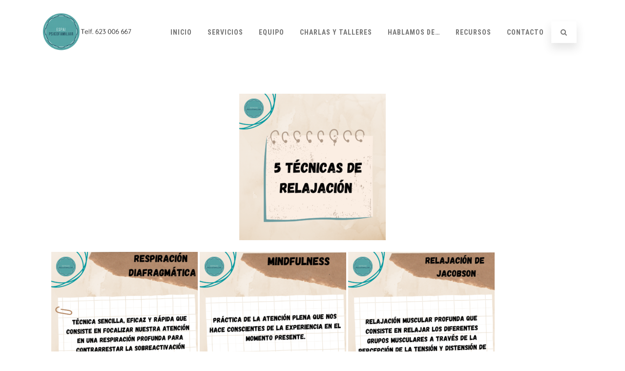

--- FILE ---
content_type: text/html; charset=UTF-8
request_url: https://espaciopsicofamiliar.es/5-tecnicas-de-relajacion/
body_size: 18435
content:
<!DOCTYPE html>
<html lang="es">
<head>

	<meta charset="UTF-8Tu espacio de Salud y Eduación" />
	
	<meta name="viewport" content="width=device-width" />
	
	<link rel="profile" href="https://gmpg.org/xfn/11" />
	<link rel="pingback" href="https://espaciopsicofamiliar.es/xmlrpc.php" />
	
	<!--||  JM Twitter Cards by jmau111 v14.1.0  ||-->
<meta name="twitter:card" content="summary_large_image">
<meta name="twitter:creator" content="@Espacio Psicofamiliar">
<meta name="twitter:site" content="@EspacioPsico1">
<meta name="twitter:title" content="5 técnicas de relajación">
<meta name="twitter:description" content="Relajación, psicología, ansiedad, respiración diafragmática, mindfullness, Jacobson, visualización, imaginación guiada.">
<meta name="twitter:image" content="https://espaciopsicofamiliar.es/wp-content/uploads/2022/09/1-19.png">
<meta name="twitter:app:name:iphone" content="649582722">
<meta name="twitter:app:url:iphone" content="649582722">
<meta name="twitter:app:id:iphone" content="649582722">
<meta name="twitter:app:id:country" content="ES">
<!--||  /JM Twitter Cards by jmau111 v14.1.0  ||-->
<meta name='robots' content='index, follow, max-image-preview:large, max-snippet:-1, max-video-preview:-1' />
<meta name="dlm-version" content="5.1.6">
	<!-- This site is optimized with the Yoast SEO plugin v26.8 - https://yoast.com/product/yoast-seo-wordpress/ -->
	<title>5 técnicas de relajación &#8226; Espacio Psicofamiliar</title>
	<meta name="description" content="Descubre algunas técnicas de relajación que te pueden ayudar en tu día a día de la mano de los especialistas de Espai Psicofamiliar." />
	<link rel="canonical" href="https://espaciopsicofamiliar.es/5-tecnicas-de-relajacion/" />
	<meta property="og:locale" content="es_ES" />
	<meta property="og:type" content="article" />
	<meta property="og:title" content="5 técnicas de relajación &#8226; Espacio Psicofamiliar" />
	<meta property="og:description" content="Descubre algunas técnicas de relajación que te pueden ayudar en tu día a día de la mano de los especialistas de Espai Psicofamiliar." />
	<meta property="og:url" content="https://espaciopsicofamiliar.es/5-tecnicas-de-relajacion/" />
	<meta property="og:site_name" content="Espacio Psicofamiliar" />
	<meta property="article:publisher" content="https://www.facebook.com/espaciopsicofamiliar/" />
	<meta property="article:published_time" content="2022-09-18T16:39:12+00:00" />
	<meta property="article:modified_time" content="2022-09-18T16:46:03+00:00" />
	<meta property="og:image" content="https://espaciopsicofamiliar.es/wp-content/uploads/2022/09/1-19.png" />
	<meta property="og:image:width" content="1080" />
	<meta property="og:image:height" content="1080" />
	<meta property="og:image:type" content="image/png" />
	<meta name="author" content="Espacio Psicofamiliar" />
	<meta name="twitter:card" content="summary_large_image" />
	<meta name="twitter:label1" content="Escrito por" />
	<meta name="twitter:data1" content="Espacio Psicofamiliar" />
	<meta name="twitter:label2" content="Tiempo de lectura" />
	<meta name="twitter:data2" content="2 minutos" />
	<script type="application/ld+json" class="yoast-schema-graph">{"@context":"https://schema.org","@graph":[{"@type":"Article","@id":"https://espaciopsicofamiliar.es/5-tecnicas-de-relajacion/#article","isPartOf":{"@id":"https://espaciopsicofamiliar.es/5-tecnicas-de-relajacion/"},"author":{"name":"Espacio Psicofamiliar","@id":"https://espaciopsicofamiliar.es/#/schema/person/5704d6ccbdaf6e0c21269bdca6f6f4fa"},"headline":"5 técnicas de relajación","datePublished":"2022-09-18T16:39:12+00:00","dateModified":"2022-09-18T16:46:03+00:00","mainEntityOfPage":{"@id":"https://espaciopsicofamiliar.es/5-tecnicas-de-relajacion/"},"wordCount":21,"commentCount":0,"publisher":{"@id":"https://espaciopsicofamiliar.es/#organization"},"image":{"@id":"https://espaciopsicofamiliar.es/5-tecnicas-de-relajacion/#primaryimage"},"thumbnailUrl":"https://espaciopsicofamiliar.es/wp-content/uploads/2022/09/1-19.png","articleSection":["Psicología Adultos"],"inLanguage":"es","potentialAction":[{"@type":"CommentAction","name":"Comment","target":["https://espaciopsicofamiliar.es/5-tecnicas-de-relajacion/#respond"]}]},{"@type":"WebPage","@id":"https://espaciopsicofamiliar.es/5-tecnicas-de-relajacion/","url":"https://espaciopsicofamiliar.es/5-tecnicas-de-relajacion/","name":"5 técnicas de relajación &#8226; Espacio Psicofamiliar","isPartOf":{"@id":"https://espaciopsicofamiliar.es/#website"},"primaryImageOfPage":{"@id":"https://espaciopsicofamiliar.es/5-tecnicas-de-relajacion/#primaryimage"},"image":{"@id":"https://espaciopsicofamiliar.es/5-tecnicas-de-relajacion/#primaryimage"},"thumbnailUrl":"https://espaciopsicofamiliar.es/wp-content/uploads/2022/09/1-19.png","datePublished":"2022-09-18T16:39:12+00:00","dateModified":"2022-09-18T16:46:03+00:00","description":"Descubre algunas técnicas de relajación que te pueden ayudar en tu día a día de la mano de los especialistas de Espai Psicofamiliar.","breadcrumb":{"@id":"https://espaciopsicofamiliar.es/5-tecnicas-de-relajacion/#breadcrumb"},"inLanguage":"es","potentialAction":[{"@type":"ReadAction","target":["https://espaciopsicofamiliar.es/5-tecnicas-de-relajacion/"]}]},{"@type":"ImageObject","inLanguage":"es","@id":"https://espaciopsicofamiliar.es/5-tecnicas-de-relajacion/#primaryimage","url":"https://espaciopsicofamiliar.es/wp-content/uploads/2022/09/1-19.png","contentUrl":"https://espaciopsicofamiliar.es/wp-content/uploads/2022/09/1-19.png","width":1080,"height":1080,"caption":"técnicas de relajación"},{"@type":"BreadcrumbList","@id":"https://espaciopsicofamiliar.es/5-tecnicas-de-relajacion/#breadcrumb","itemListElement":[{"@type":"ListItem","position":1,"name":"Portada","item":"https://espaciopsicofamiliar.es/"},{"@type":"ListItem","position":2,"name":"5 técnicas de relajación"}]},{"@type":"WebSite","@id":"https://espaciopsicofamiliar.es/#website","url":"https://espaciopsicofamiliar.es/","name":"Espacio Psicofamiliar","description":"Tu espacio de Salud y Eduación","publisher":{"@id":"https://espaciopsicofamiliar.es/#organization"},"potentialAction":[{"@type":"SearchAction","target":{"@type":"EntryPoint","urlTemplate":"https://espaciopsicofamiliar.es/?s={search_term_string}"},"query-input":{"@type":"PropertyValueSpecification","valueRequired":true,"valueName":"search_term_string"}}],"inLanguage":"es"},{"@type":"Organization","@id":"https://espaciopsicofamiliar.es/#organization","name":"Espacio Psicofamiliar","url":"https://espaciopsicofamiliar.es/","logo":{"@type":"ImageObject","inLanguage":"es","@id":"https://espaciopsicofamiliar.es/#/schema/logo/image/","url":"https://espaciopsicofamiliar.es/wp-content/uploads/2017/02/Logo-redondo-1-1-1024x724.png","contentUrl":"https://espaciopsicofamiliar.es/wp-content/uploads/2017/02/Logo-redondo-1-1-1024x724.png","width":1024,"height":724,"caption":"Espacio Psicofamiliar"},"image":{"@id":"https://espaciopsicofamiliar.es/#/schema/logo/image/"},"sameAs":["https://www.facebook.com/espaciopsicofamiliar/","https://www.instagram.com/espaciopsicofamiliar/"]},{"@type":"Person","@id":"https://espaciopsicofamiliar.es/#/schema/person/5704d6ccbdaf6e0c21269bdca6f6f4fa","name":"Espacio Psicofamiliar","url":"https://espaciopsicofamiliar.es/author/anais/"}]}</script>
	<!-- / Yoast SEO plugin. -->


<link rel='dns-prefetch' href='//stats.wp.com' />
<link rel='dns-prefetch' href='//v0.wordpress.com' />
<link href='https://fonts.gstatic.com' crossorigin rel='preconnect' />
<link rel="alternate" type="application/rss+xml" title="Espacio Psicofamiliar &raquo; Feed" href="https://espaciopsicofamiliar.es/feed/" />
<link rel="alternate" type="application/rss+xml" title="Espacio Psicofamiliar &raquo; Feed de los comentarios" href="https://espaciopsicofamiliar.es/comments/feed/" />
<link rel="alternate" type="application/rss+xml" title="Espacio Psicofamiliar &raquo; Comentario 5 técnicas de relajación del feed" href="https://espaciopsicofamiliar.es/5-tecnicas-de-relajacion/feed/" />
<link rel="alternate" title="oEmbed (JSON)" type="application/json+oembed" href="https://espaciopsicofamiliar.es/wp-json/oembed/1.0/embed?url=https%3A%2F%2Fespaciopsicofamiliar.es%2F5-tecnicas-de-relajacion%2F" />
<link rel="alternate" title="oEmbed (XML)" type="text/xml+oembed" href="https://espaciopsicofamiliar.es/wp-json/oembed/1.0/embed?url=https%3A%2F%2Fespaciopsicofamiliar.es%2F5-tecnicas-de-relajacion%2F&#038;format=xml" />
<style id='wp-img-auto-sizes-contain-inline-css' type='text/css'>
img:is([sizes=auto i],[sizes^="auto," i]){contain-intrinsic-size:3000px 1500px}
/*# sourceURL=wp-img-auto-sizes-contain-inline-css */
</style>
<link rel='stylesheet' id='stwa_stylesheet-css' href='https://espaciopsicofamiliar.es/wp-content/plugins/scroll-triggered-widget-area/public/includes/stwa-stylesheet.php?ver=e531c7663390086b1f62361466706670' type='text/css' media='all' />
<link rel='stylesheet' id='sdm-styles-css' href='https://espaciopsicofamiliar.es/wp-content/plugins/simple-download-monitor/css/sdm_wp_styles.css?ver=e531c7663390086b1f62361466706670' type='text/css' media='all' />
<link rel='stylesheet' id='jetpack_related-posts-css' href='https://espaciopsicofamiliar.es/wp-content/plugins/jetpack/modules/related-posts/related-posts.css?ver=20240116' type='text/css' media='all' />
<link rel='stylesheet' id='pt-cv-public-style-css' href='https://espaciopsicofamiliar.es/wp-content/plugins/content-views-query-and-display-post-page/public/assets/css/cv.css?ver=4.2.1' type='text/css' media='all' />
<link rel='stylesheet' id='sbi_styles-css' href='https://espaciopsicofamiliar.es/wp-content/plugins/instagram-feed/css/sbi-styles.min.css?ver=6.10.0' type='text/css' media='all' />
<style id='wp-emoji-styles-inline-css' type='text/css'>

	img.wp-smiley, img.emoji {
		display: inline !important;
		border: none !important;
		box-shadow: none !important;
		height: 1em !important;
		width: 1em !important;
		margin: 0 0.07em !important;
		vertical-align: -0.1em !important;
		background: none !important;
		padding: 0 !important;
	}
/*# sourceURL=wp-emoji-styles-inline-css */
</style>
<link rel='stylesheet' id='wp-block-library-css' href='https://espaciopsicofamiliar.es/wp-includes/css/dist/block-library/style.min.css?ver=e531c7663390086b1f62361466706670' type='text/css' media='all' />
<style id='global-styles-inline-css' type='text/css'>
:root{--wp--preset--aspect-ratio--square: 1;--wp--preset--aspect-ratio--4-3: 4/3;--wp--preset--aspect-ratio--3-4: 3/4;--wp--preset--aspect-ratio--3-2: 3/2;--wp--preset--aspect-ratio--2-3: 2/3;--wp--preset--aspect-ratio--16-9: 16/9;--wp--preset--aspect-ratio--9-16: 9/16;--wp--preset--color--black: #000000;--wp--preset--color--cyan-bluish-gray: #abb8c3;--wp--preset--color--white: #ffffff;--wp--preset--color--pale-pink: #f78da7;--wp--preset--color--vivid-red: #cf2e2e;--wp--preset--color--luminous-vivid-orange: #ff6900;--wp--preset--color--luminous-vivid-amber: #fcb900;--wp--preset--color--light-green-cyan: #7bdcb5;--wp--preset--color--vivid-green-cyan: #00d084;--wp--preset--color--pale-cyan-blue: #8ed1fc;--wp--preset--color--vivid-cyan-blue: #0693e3;--wp--preset--color--vivid-purple: #9b51e0;--wp--preset--gradient--vivid-cyan-blue-to-vivid-purple: linear-gradient(135deg,rgb(6,147,227) 0%,rgb(155,81,224) 100%);--wp--preset--gradient--light-green-cyan-to-vivid-green-cyan: linear-gradient(135deg,rgb(122,220,180) 0%,rgb(0,208,130) 100%);--wp--preset--gradient--luminous-vivid-amber-to-luminous-vivid-orange: linear-gradient(135deg,rgb(252,185,0) 0%,rgb(255,105,0) 100%);--wp--preset--gradient--luminous-vivid-orange-to-vivid-red: linear-gradient(135deg,rgb(255,105,0) 0%,rgb(207,46,46) 100%);--wp--preset--gradient--very-light-gray-to-cyan-bluish-gray: linear-gradient(135deg,rgb(238,238,238) 0%,rgb(169,184,195) 100%);--wp--preset--gradient--cool-to-warm-spectrum: linear-gradient(135deg,rgb(74,234,220) 0%,rgb(151,120,209) 20%,rgb(207,42,186) 40%,rgb(238,44,130) 60%,rgb(251,105,98) 80%,rgb(254,248,76) 100%);--wp--preset--gradient--blush-light-purple: linear-gradient(135deg,rgb(255,206,236) 0%,rgb(152,150,240) 100%);--wp--preset--gradient--blush-bordeaux: linear-gradient(135deg,rgb(254,205,165) 0%,rgb(254,45,45) 50%,rgb(107,0,62) 100%);--wp--preset--gradient--luminous-dusk: linear-gradient(135deg,rgb(255,203,112) 0%,rgb(199,81,192) 50%,rgb(65,88,208) 100%);--wp--preset--gradient--pale-ocean: linear-gradient(135deg,rgb(255,245,203) 0%,rgb(182,227,212) 50%,rgb(51,167,181) 100%);--wp--preset--gradient--electric-grass: linear-gradient(135deg,rgb(202,248,128) 0%,rgb(113,206,126) 100%);--wp--preset--gradient--midnight: linear-gradient(135deg,rgb(2,3,129) 0%,rgb(40,116,252) 100%);--wp--preset--font-size--small: 13px;--wp--preset--font-size--medium: 20px;--wp--preset--font-size--large: 36px;--wp--preset--font-size--x-large: 42px;--wp--preset--spacing--20: 0.44rem;--wp--preset--spacing--30: 0.67rem;--wp--preset--spacing--40: 1rem;--wp--preset--spacing--50: 1.5rem;--wp--preset--spacing--60: 2.25rem;--wp--preset--spacing--70: 3.38rem;--wp--preset--spacing--80: 5.06rem;--wp--preset--shadow--natural: 6px 6px 9px rgba(0, 0, 0, 0.2);--wp--preset--shadow--deep: 12px 12px 50px rgba(0, 0, 0, 0.4);--wp--preset--shadow--sharp: 6px 6px 0px rgba(0, 0, 0, 0.2);--wp--preset--shadow--outlined: 6px 6px 0px -3px rgb(255, 255, 255), 6px 6px rgb(0, 0, 0);--wp--preset--shadow--crisp: 6px 6px 0px rgb(0, 0, 0);}:where(.is-layout-flex){gap: 0.5em;}:where(.is-layout-grid){gap: 0.5em;}body .is-layout-flex{display: flex;}.is-layout-flex{flex-wrap: wrap;align-items: center;}.is-layout-flex > :is(*, div){margin: 0;}body .is-layout-grid{display: grid;}.is-layout-grid > :is(*, div){margin: 0;}:where(.wp-block-columns.is-layout-flex){gap: 2em;}:where(.wp-block-columns.is-layout-grid){gap: 2em;}:where(.wp-block-post-template.is-layout-flex){gap: 1.25em;}:where(.wp-block-post-template.is-layout-grid){gap: 1.25em;}.has-black-color{color: var(--wp--preset--color--black) !important;}.has-cyan-bluish-gray-color{color: var(--wp--preset--color--cyan-bluish-gray) !important;}.has-white-color{color: var(--wp--preset--color--white) !important;}.has-pale-pink-color{color: var(--wp--preset--color--pale-pink) !important;}.has-vivid-red-color{color: var(--wp--preset--color--vivid-red) !important;}.has-luminous-vivid-orange-color{color: var(--wp--preset--color--luminous-vivid-orange) !important;}.has-luminous-vivid-amber-color{color: var(--wp--preset--color--luminous-vivid-amber) !important;}.has-light-green-cyan-color{color: var(--wp--preset--color--light-green-cyan) !important;}.has-vivid-green-cyan-color{color: var(--wp--preset--color--vivid-green-cyan) !important;}.has-pale-cyan-blue-color{color: var(--wp--preset--color--pale-cyan-blue) !important;}.has-vivid-cyan-blue-color{color: var(--wp--preset--color--vivid-cyan-blue) !important;}.has-vivid-purple-color{color: var(--wp--preset--color--vivid-purple) !important;}.has-black-background-color{background-color: var(--wp--preset--color--black) !important;}.has-cyan-bluish-gray-background-color{background-color: var(--wp--preset--color--cyan-bluish-gray) !important;}.has-white-background-color{background-color: var(--wp--preset--color--white) !important;}.has-pale-pink-background-color{background-color: var(--wp--preset--color--pale-pink) !important;}.has-vivid-red-background-color{background-color: var(--wp--preset--color--vivid-red) !important;}.has-luminous-vivid-orange-background-color{background-color: var(--wp--preset--color--luminous-vivid-orange) !important;}.has-luminous-vivid-amber-background-color{background-color: var(--wp--preset--color--luminous-vivid-amber) !important;}.has-light-green-cyan-background-color{background-color: var(--wp--preset--color--light-green-cyan) !important;}.has-vivid-green-cyan-background-color{background-color: var(--wp--preset--color--vivid-green-cyan) !important;}.has-pale-cyan-blue-background-color{background-color: var(--wp--preset--color--pale-cyan-blue) !important;}.has-vivid-cyan-blue-background-color{background-color: var(--wp--preset--color--vivid-cyan-blue) !important;}.has-vivid-purple-background-color{background-color: var(--wp--preset--color--vivid-purple) !important;}.has-black-border-color{border-color: var(--wp--preset--color--black) !important;}.has-cyan-bluish-gray-border-color{border-color: var(--wp--preset--color--cyan-bluish-gray) !important;}.has-white-border-color{border-color: var(--wp--preset--color--white) !important;}.has-pale-pink-border-color{border-color: var(--wp--preset--color--pale-pink) !important;}.has-vivid-red-border-color{border-color: var(--wp--preset--color--vivid-red) !important;}.has-luminous-vivid-orange-border-color{border-color: var(--wp--preset--color--luminous-vivid-orange) !important;}.has-luminous-vivid-amber-border-color{border-color: var(--wp--preset--color--luminous-vivid-amber) !important;}.has-light-green-cyan-border-color{border-color: var(--wp--preset--color--light-green-cyan) !important;}.has-vivid-green-cyan-border-color{border-color: var(--wp--preset--color--vivid-green-cyan) !important;}.has-pale-cyan-blue-border-color{border-color: var(--wp--preset--color--pale-cyan-blue) !important;}.has-vivid-cyan-blue-border-color{border-color: var(--wp--preset--color--vivid-cyan-blue) !important;}.has-vivid-purple-border-color{border-color: var(--wp--preset--color--vivid-purple) !important;}.has-vivid-cyan-blue-to-vivid-purple-gradient-background{background: var(--wp--preset--gradient--vivid-cyan-blue-to-vivid-purple) !important;}.has-light-green-cyan-to-vivid-green-cyan-gradient-background{background: var(--wp--preset--gradient--light-green-cyan-to-vivid-green-cyan) !important;}.has-luminous-vivid-amber-to-luminous-vivid-orange-gradient-background{background: var(--wp--preset--gradient--luminous-vivid-amber-to-luminous-vivid-orange) !important;}.has-luminous-vivid-orange-to-vivid-red-gradient-background{background: var(--wp--preset--gradient--luminous-vivid-orange-to-vivid-red) !important;}.has-very-light-gray-to-cyan-bluish-gray-gradient-background{background: var(--wp--preset--gradient--very-light-gray-to-cyan-bluish-gray) !important;}.has-cool-to-warm-spectrum-gradient-background{background: var(--wp--preset--gradient--cool-to-warm-spectrum) !important;}.has-blush-light-purple-gradient-background{background: var(--wp--preset--gradient--blush-light-purple) !important;}.has-blush-bordeaux-gradient-background{background: var(--wp--preset--gradient--blush-bordeaux) !important;}.has-luminous-dusk-gradient-background{background: var(--wp--preset--gradient--luminous-dusk) !important;}.has-pale-ocean-gradient-background{background: var(--wp--preset--gradient--pale-ocean) !important;}.has-electric-grass-gradient-background{background: var(--wp--preset--gradient--electric-grass) !important;}.has-midnight-gradient-background{background: var(--wp--preset--gradient--midnight) !important;}.has-small-font-size{font-size: var(--wp--preset--font-size--small) !important;}.has-medium-font-size{font-size: var(--wp--preset--font-size--medium) !important;}.has-large-font-size{font-size: var(--wp--preset--font-size--large) !important;}.has-x-large-font-size{font-size: var(--wp--preset--font-size--x-large) !important;}
/*# sourceURL=global-styles-inline-css */
</style>

<style id='classic-theme-styles-inline-css' type='text/css'>
/*! This file is auto-generated */
.wp-block-button__link{color:#fff;background-color:#32373c;border-radius:9999px;box-shadow:none;text-decoration:none;padding:calc(.667em + 2px) calc(1.333em + 2px);font-size:1.125em}.wp-block-file__button{background:#32373c;color:#fff;text-decoration:none}
/*# sourceURL=/wp-includes/css/classic-themes.min.css */
</style>
<link rel='stylesheet' id='titan-adminbar-styles-css' href='https://espaciopsicofamiliar.es/wp-content/plugins/anti-spam/assets/css/admin-bar.css?ver=7.4.0' type='text/css' media='all' />
<link rel='stylesheet' id='contact-form-7-css' href='https://espaciopsicofamiliar.es/wp-content/plugins/contact-form-7/includes/css/styles.css?ver=6.1.4' type='text/css' media='all' />
<link rel='stylesheet' id='sow-social-media-buttons-flat-766541b06ab9-css' href='https://espaciopsicofamiliar.es/wp-content/uploads/siteorigin-widgets/sow-social-media-buttons-flat-766541b06ab9.css?ver=e531c7663390086b1f62361466706670' type='text/css' media='all' />
<link rel='stylesheet' id='email-before-download-css' href='https://espaciopsicofamiliar.es/wp-content/plugins/email-before-download/public/css/email-before-download-public.css?ver=e531c7663390086b1f62361466706670.8' type='text/css' media='all' />
<link rel='stylesheet' id='scroll-triggered-widget-area-plugin-styles-css' href='https://espaciopsicofamiliar.es/wp-content/plugins/scroll-triggered-widget-area/public/assets/css/public.css?ver=2.0.0' type='text/css' media='all' />
<link rel='stylesheet' id='scroll-triggered-widget-area-animate-styles-css' href='https://espaciopsicofamiliar.es/wp-content/plugins/scroll-triggered-widget-area/public/assets/css/animate.min.css?ver=2.0.0' type='text/css' media='all' />
<link rel='stylesheet' id='agama-font-awesome-css' href='https://espaciopsicofamiliar.es/wp-content/themes/agama/assets/css/font-awesome.min.css?ver=4.7.0' type='text/css' media='all' />
<link rel='stylesheet' id='agama-bootstrap-css' href='https://espaciopsicofamiliar.es/wp-content/themes/agama/assets/css/bootstrap.min.css?ver=4.1.3' type='text/css' media='all' />
<link rel='stylesheet' id='agama-style-css' href='https://espaciopsicofamiliar.es/wp-content/themes/agama/style.css?ver=1.7.2' type='text/css' media='all' />
<style id='agama-style-inline-css' type='text/css'>
body {background: linear-gradient( to right, #e6e6e6 0, #e6e6e6 100%)}.footer-widgets {background: linear-gradient( to right, #008C96 0, #008C96 100%)}#agama-footer {background: linear-gradient( to right, #008C96 0, #008C96 100%)}
/*# sourceURL=agama-style-inline-css */
</style>
<link rel='stylesheet' id='agama-animate-css' href='https://espaciopsicofamiliar.es/wp-content/themes/agama/assets/css/animate.min.css?ver=3.5.1' type='text/css' media='all' />
<link rel='stylesheet' id='sharedaddy-css' href='https://espaciopsicofamiliar.es/wp-content/plugins/jetpack/modules/sharedaddy/sharing.css?ver=15.4' type='text/css' media='all' />
<link rel='stylesheet' id='social-logos-css' href='https://espaciopsicofamiliar.es/wp-content/plugins/jetpack/_inc/social-logos/social-logos.min.css?ver=15.4' type='text/css' media='all' />
<script type="text/javascript" id="jetpack_related-posts-js-extra">
/* <![CDATA[ */
var related_posts_js_options = {"post_heading":"h4"};
//# sourceURL=jetpack_related-posts-js-extra
/* ]]> */
</script>
<script type="text/javascript" src="https://espaciopsicofamiliar.es/wp-content/plugins/jetpack/_inc/build/related-posts/related-posts.min.js?ver=20240116" id="jetpack_related-posts-js"></script>
<script type="text/javascript" src="https://espaciopsicofamiliar.es/wp-includes/js/jquery/jquery.min.js?ver=3.7.1" id="jquery-core-js"></script>
<script type="text/javascript" src="https://espaciopsicofamiliar.es/wp-includes/js/jquery/jquery-migrate.min.js?ver=3.4.1" id="jquery-migrate-js"></script>
<script type="text/javascript" id="sdm-scripts-js-extra">
/* <![CDATA[ */
var sdm_ajax_script = {"ajaxurl":"https://espaciopsicofamiliar.es/wp-admin/admin-ajax.php"};
//# sourceURL=sdm-scripts-js-extra
/* ]]> */
</script>
<script type="text/javascript" src="https://espaciopsicofamiliar.es/wp-content/plugins/simple-download-monitor/js/sdm_wp_scripts.js?ver=e531c7663390086b1f62361466706670" id="sdm-scripts-js"></script>
<script type="text/javascript" src="https://espaciopsicofamiliar.es/wp-content/plugins/wp-hide-post/public/js/wp-hide-post-public.js?ver=2.0.10" id="wp-hide-post-js"></script>
<script type="text/javascript" src="https://espaciopsicofamiliar.es/wp-content/plugins/scroll-triggered-widget-area/public/assets/js/public.js?ver=2.0.0" id="scroll-triggered-widget-area-plugin-script-js"></script>
<script type="text/javascript" src="https://espaciopsicofamiliar.es/wp-content/plugins/scroll-triggered-widget-area/public/assets/js/jquery.cookie.js?ver=2.0.0" id="jQuery-Cookie-js"></script>
<script type="text/javascript" src="https://espaciopsicofamiliar.es/wp-content/themes/agama/assets/js/min/particles.min.js?ver=1.7.2" id="agama-particles-js"></script>
<script type="text/javascript" src="https://espaciopsicofamiliar.es/wp-content/themes/agama/assets/js/plugins.js?ver=1.7.2" id="agama-plugins-js"></script>
<script type="text/javascript" src="https://espaciopsicofamiliar.es/wp-content/plugins/magic-action-box/assets/js/actionbox-helper.js?ver=2.17.2" id="mab-actionbox-helper-js"></script>
<link rel="https://api.w.org/" href="https://espaciopsicofamiliar.es/wp-json/" /><link rel="alternate" title="JSON" type="application/json" href="https://espaciopsicofamiliar.es/wp-json/wp/v2/posts/8041" /><link rel="EditURI" type="application/rsd+xml" title="RSD" href="https://espaciopsicofamiliar.es/xmlrpc.php?rsd" />
<meta name="ti-site-data" content="[base64]" />	<style>img#wpstats{display:none}</style>
			<style type="text/css" id="agama-customize-css">
        #agama-mobile-nav ul > li.menu-item-has-children > .dropdown-toggle,
    #agama-mobile-nav ul > li.menu-item-has-children > .dropdown-toggle.collapsed {
        color: #757575;
    }
        
    	
		.list-style .entry-content { margin-left: 0 !important; }
		
	.sm-form-control:focus {
		border: 2px solid #0396A0 !important;
	}
	
	.entry-content .more-link {
		border-bottom: 1px solid #0396A0;
		color: #0396A0;
	}
	
	.comment-content .comment-author cite {
		background-color: #0396A0;
		border: 1px solid #0396A0;
	}
	
	#respond #submit {
		background-color: #0396A0;
	}
	
		blockquote {
		border-left: 3px solid #0396A0;
	}
		
	#page-title a:hover { color: #0396A0; }
	
	.breadcrumb a:hover { color: #0396A0; }
	
		
	button,
	.button,
	.entry-date .date-box {
		background-color: #0396A0;
	}
	
	.button-3d:hover {
		background-color: #0396A0;
	}
	
	.entry-date .format-box svg {
	fill: #0396A0;
	color: #0396A0;
    width: 35px;
    margin-bottom: -18px;
    margin-top: -10px;
	}
	
	.vision_tabs #tabs li.active a {
		border-top: 3px solid #0396A0;
	}
	
	#toTop:hover {
		background-color: #0396A0;
	}
	
	.footer-widgets .widget-title:after {
		background: #0396A0;
	}
	</style>
	<link rel="icon" href="https://espaciopsicofamiliar.es/wp-content/uploads/2017/02/cropped-Logo-redondo-1-1-32x32.png" sizes="32x32" />
<link rel="icon" href="https://espaciopsicofamiliar.es/wp-content/uploads/2017/02/cropped-Logo-redondo-1-1-192x192.png" sizes="192x192" />
<link rel="apple-touch-icon" href="https://espaciopsicofamiliar.es/wp-content/uploads/2017/02/cropped-Logo-redondo-1-1-180x180.png" />
<meta name="msapplication-TileImage" content="https://espaciopsicofamiliar.es/wp-content/uploads/2017/02/cropped-Logo-redondo-1-1-270x270.png" />
 
<!-- Google Analytics (gtag.js) by Lab School -->
<script async src="https://www.googletagmanager.com/gtag/js?id=UA-96330493-1"></script>
<script>
window.dataLayer = window.dataLayer || [];
function gtag(){dataLayer.push(arguments);}
gtag('js', new Date());
gtag('config', 'UA-96330493-1', {'allow_display_features':true, 'anonymize_ip':true, 'link_attribution':true}); 
</script>
<!-- Google Analytics (gtag.js) by Lab School -->
<link rel="alternate" type="application/rss+xml" title="RSS" href="https://espaciopsicofamiliar.es/rsslatest.xml" />		<style type="text/css" id="wp-custom-css">
			/*
.

Haz clic en el icono de ayuda de arriba para averiguar más.
*/




		</style>
		<style id="kirki-inline-styles">#masthead:not(.shrinked) .site-title a{font-family:Montserrat;font-size:35px;font-weight:900;}#masthead.shrinked .site-title a{font-family:Montserrat;font-size:28px;font-weight:900;}#masthead .site-tagline{font-family:Raleway;font-size:13px;font-weight:400;}body{font-family:Raleway;font-size:14px;font-weight:400;line-height:1;text-align:left;text-transform:none;color:#747474;}#agama-primary-nav a{font-family:Roboto Condensed;font-size:14px;font-weight:700;text-transform:uppercase;}#agama-mobile-nav a{font-family:Roboto Condensed;font-size:14px;font-weight:700;text-transform:uppercase;color:#757575;}#agama-mobile-nav ul > li.menu-item-has-children.open > a{font-family:Roboto Condensed;font-size:14px;font-weight:700;text-transform:uppercase;}#agama-mobile-nav ul > li > ul li.menu-item-has-children > a{font-family:Roboto Condensed;font-size:14px;font-weight:700;text-transform:uppercase;}a:hover, .mobile-menu-toggle-label, .vision-search-submit:hover, .entry-title a:hover, .entry-meta a:not(.button):hover, .entry-content a:hover, .comment-content a:hover, .single-line-meta a:hover, a.comment-reply-link:hover, a.comment-edit-link:hover, article header a:hover, .comments-title span, .comment-reply-title span, .widget a:hover, .comments-link a:hover, .entry-header header a:hover, .tagcloud a:hover, footer[role="contentinfo"] a:hover{color:#0396A0;}.mobile-menu-toggle-inner, .mobile-menu-toggle-inner::before, .mobile-menu-toggle-inner::after, .woocommerce span.onsale, .woocommerce #respond input#submit.alt, .woocommerce a.button.alt, .woocommerce button.button.alt, .woocommerce input.button.alt, .loader-ellips__dot{background-color:#0396A0;}#masthead:not(.header_v1), ul.agama-navigation ul:not(.mega-menu-column){border-top-color:#0396A0;}#masthead.header_v2, .tagcloud a:hover, .wpcf7-text:focus, .wpcf7-email:focus, .wpcf7-textarea:focus{border-color:#0396A0;}#masthead h1 a{color:#059CAD;}#masthead h1 a:hover{color:#333;}#masthead.shrinked, #masthead.shrinked nav ul li ul{background-color:rgba(255, 255, 255, .9);}#masthead.shrinked #agama-mobile-nav ul{background-color:rgba(255, 255, 255, .9);}#agama-primary-nav ul.agama-navigation a{color:#757575;}#agama-primary-nav ul.agama-navigation a:visited{color:#757575;}#agama-primary-nav ul.agama-navigation a:hover{color:#03006D;}#agama-primary-nav ul.agama-navigation a:active{color:#03006D;}#agama-mobile-nav a:visited{color:#757575;}#agama-mobile-nav a:hover{color:#333333;}#agama-mobile-nav a:active{color:#333333;}#masthead ul.navbar-buttons a, .mobile-menu-toggle .mobile-menu-toggle-label{color:#757575;}#masthead ul.navbar-buttons a:hover, .mobile-menu-toggle:hover .mobile-menu-toggle-label{color:#333333;}.mobile-menu-toggle .mobile-menu-toggle-inner, .mobile-menu-toggle .mobile-menu-toggle-inner::before, .mobile-menu-toggle .mobile-menu-toggle-inner::after{background-color:#757575;}.mobile-menu-toggle:hover .mobile-menu-toggle-inner, .mobile-menu-toggle:hover .mobile-menu-toggle-inner::before, .mobile-menu-toggle:hover .mobile-menu-toggle-inner::after{background-color:#333333;}#page-title{background-color:#FFFFFF;}#page-title h1, .breadcrumb > .active{color:#03006D;}#page-title a{color:#03006D;}#agama-footer .site-info a{color:#cddeee;}#agama-footer .social a{color:#cddeee;}{:desktop;}#agama-logo .logo-desktop{max-height:81px;}#agama-header-image .header-image{height:50vh;}/* cyrillic-ext */
@font-face {
  font-family: 'Montserrat';
  font-style: normal;
  font-weight: 900;
  font-display: swap;
  src: url(https://espaciopsicofamiliar.es/wp-content/fonts/montserrat/font) format('woff');
  unicode-range: U+0460-052F, U+1C80-1C8A, U+20B4, U+2DE0-2DFF, U+A640-A69F, U+FE2E-FE2F;
}
/* cyrillic */
@font-face {
  font-family: 'Montserrat';
  font-style: normal;
  font-weight: 900;
  font-display: swap;
  src: url(https://espaciopsicofamiliar.es/wp-content/fonts/montserrat/font) format('woff');
  unicode-range: U+0301, U+0400-045F, U+0490-0491, U+04B0-04B1, U+2116;
}
/* vietnamese */
@font-face {
  font-family: 'Montserrat';
  font-style: normal;
  font-weight: 900;
  font-display: swap;
  src: url(https://espaciopsicofamiliar.es/wp-content/fonts/montserrat/font) format('woff');
  unicode-range: U+0102-0103, U+0110-0111, U+0128-0129, U+0168-0169, U+01A0-01A1, U+01AF-01B0, U+0300-0301, U+0303-0304, U+0308-0309, U+0323, U+0329, U+1EA0-1EF9, U+20AB;
}
/* latin-ext */
@font-face {
  font-family: 'Montserrat';
  font-style: normal;
  font-weight: 900;
  font-display: swap;
  src: url(https://espaciopsicofamiliar.es/wp-content/fonts/montserrat/font) format('woff');
  unicode-range: U+0100-02BA, U+02BD-02C5, U+02C7-02CC, U+02CE-02D7, U+02DD-02FF, U+0304, U+0308, U+0329, U+1D00-1DBF, U+1E00-1E9F, U+1EF2-1EFF, U+2020, U+20A0-20AB, U+20AD-20C0, U+2113, U+2C60-2C7F, U+A720-A7FF;
}
/* latin */
@font-face {
  font-family: 'Montserrat';
  font-style: normal;
  font-weight: 900;
  font-display: swap;
  src: url(https://espaciopsicofamiliar.es/wp-content/fonts/montserrat/font) format('woff');
  unicode-range: U+0000-00FF, U+0131, U+0152-0153, U+02BB-02BC, U+02C6, U+02DA, U+02DC, U+0304, U+0308, U+0329, U+2000-206F, U+20AC, U+2122, U+2191, U+2193, U+2212, U+2215, U+FEFF, U+FFFD;
}/* cyrillic-ext */
@font-face {
  font-family: 'Raleway';
  font-style: normal;
  font-weight: 400;
  font-display: swap;
  src: url(https://espaciopsicofamiliar.es/wp-content/fonts/raleway/font) format('woff');
  unicode-range: U+0460-052F, U+1C80-1C8A, U+20B4, U+2DE0-2DFF, U+A640-A69F, U+FE2E-FE2F;
}
/* cyrillic */
@font-face {
  font-family: 'Raleway';
  font-style: normal;
  font-weight: 400;
  font-display: swap;
  src: url(https://espaciopsicofamiliar.es/wp-content/fonts/raleway/font) format('woff');
  unicode-range: U+0301, U+0400-045F, U+0490-0491, U+04B0-04B1, U+2116;
}
/* vietnamese */
@font-face {
  font-family: 'Raleway';
  font-style: normal;
  font-weight: 400;
  font-display: swap;
  src: url(https://espaciopsicofamiliar.es/wp-content/fonts/raleway/font) format('woff');
  unicode-range: U+0102-0103, U+0110-0111, U+0128-0129, U+0168-0169, U+01A0-01A1, U+01AF-01B0, U+0300-0301, U+0303-0304, U+0308-0309, U+0323, U+0329, U+1EA0-1EF9, U+20AB;
}
/* latin-ext */
@font-face {
  font-family: 'Raleway';
  font-style: normal;
  font-weight: 400;
  font-display: swap;
  src: url(https://espaciopsicofamiliar.es/wp-content/fonts/raleway/font) format('woff');
  unicode-range: U+0100-02BA, U+02BD-02C5, U+02C7-02CC, U+02CE-02D7, U+02DD-02FF, U+0304, U+0308, U+0329, U+1D00-1DBF, U+1E00-1E9F, U+1EF2-1EFF, U+2020, U+20A0-20AB, U+20AD-20C0, U+2113, U+2C60-2C7F, U+A720-A7FF;
}
/* latin */
@font-face {
  font-family: 'Raleway';
  font-style: normal;
  font-weight: 400;
  font-display: swap;
  src: url(https://espaciopsicofamiliar.es/wp-content/fonts/raleway/font) format('woff');
  unicode-range: U+0000-00FF, U+0131, U+0152-0153, U+02BB-02BC, U+02C6, U+02DA, U+02DC, U+0304, U+0308, U+0329, U+2000-206F, U+20AC, U+2122, U+2191, U+2193, U+2212, U+2215, U+FEFF, U+FFFD;
}/* cyrillic-ext */
@font-face {
  font-family: 'Roboto Condensed';
  font-style: normal;
  font-weight: 700;
  font-display: swap;
  src: url(https://espaciopsicofamiliar.es/wp-content/fonts/roboto-condensed/font) format('woff');
  unicode-range: U+0460-052F, U+1C80-1C8A, U+20B4, U+2DE0-2DFF, U+A640-A69F, U+FE2E-FE2F;
}
/* cyrillic */
@font-face {
  font-family: 'Roboto Condensed';
  font-style: normal;
  font-weight: 700;
  font-display: swap;
  src: url(https://espaciopsicofamiliar.es/wp-content/fonts/roboto-condensed/font) format('woff');
  unicode-range: U+0301, U+0400-045F, U+0490-0491, U+04B0-04B1, U+2116;
}
/* greek-ext */
@font-face {
  font-family: 'Roboto Condensed';
  font-style: normal;
  font-weight: 700;
  font-display: swap;
  src: url(https://espaciopsicofamiliar.es/wp-content/fonts/roboto-condensed/font) format('woff');
  unicode-range: U+1F00-1FFF;
}
/* greek */
@font-face {
  font-family: 'Roboto Condensed';
  font-style: normal;
  font-weight: 700;
  font-display: swap;
  src: url(https://espaciopsicofamiliar.es/wp-content/fonts/roboto-condensed/font) format('woff');
  unicode-range: U+0370-0377, U+037A-037F, U+0384-038A, U+038C, U+038E-03A1, U+03A3-03FF;
}
/* vietnamese */
@font-face {
  font-family: 'Roboto Condensed';
  font-style: normal;
  font-weight: 700;
  font-display: swap;
  src: url(https://espaciopsicofamiliar.es/wp-content/fonts/roboto-condensed/font) format('woff');
  unicode-range: U+0102-0103, U+0110-0111, U+0128-0129, U+0168-0169, U+01A0-01A1, U+01AF-01B0, U+0300-0301, U+0303-0304, U+0308-0309, U+0323, U+0329, U+1EA0-1EF9, U+20AB;
}
/* latin-ext */
@font-face {
  font-family: 'Roboto Condensed';
  font-style: normal;
  font-weight: 700;
  font-display: swap;
  src: url(https://espaciopsicofamiliar.es/wp-content/fonts/roboto-condensed/font) format('woff');
  unicode-range: U+0100-02BA, U+02BD-02C5, U+02C7-02CC, U+02CE-02D7, U+02DD-02FF, U+0304, U+0308, U+0329, U+1D00-1DBF, U+1E00-1E9F, U+1EF2-1EFF, U+2020, U+20A0-20AB, U+20AD-20C0, U+2113, U+2C60-2C7F, U+A720-A7FF;
}
/* latin */
@font-face {
  font-family: 'Roboto Condensed';
  font-style: normal;
  font-weight: 700;
  font-display: swap;
  src: url(https://espaciopsicofamiliar.es/wp-content/fonts/roboto-condensed/font) format('woff');
  unicode-range: U+0000-00FF, U+0131, U+0152-0153, U+02BB-02BC, U+02C6, U+02DA, U+02DC, U+0304, U+0308, U+0329, U+2000-206F, U+20AC, U+2122, U+2191, U+2193, U+2212, U+2215, U+FEFF, U+FFFD;
}/* cyrillic-ext */
@font-face {
  font-family: 'Montserrat';
  font-style: normal;
  font-weight: 900;
  font-display: swap;
  src: url(https://espaciopsicofamiliar.es/wp-content/fonts/montserrat/font) format('woff');
  unicode-range: U+0460-052F, U+1C80-1C8A, U+20B4, U+2DE0-2DFF, U+A640-A69F, U+FE2E-FE2F;
}
/* cyrillic */
@font-face {
  font-family: 'Montserrat';
  font-style: normal;
  font-weight: 900;
  font-display: swap;
  src: url(https://espaciopsicofamiliar.es/wp-content/fonts/montserrat/font) format('woff');
  unicode-range: U+0301, U+0400-045F, U+0490-0491, U+04B0-04B1, U+2116;
}
/* vietnamese */
@font-face {
  font-family: 'Montserrat';
  font-style: normal;
  font-weight: 900;
  font-display: swap;
  src: url(https://espaciopsicofamiliar.es/wp-content/fonts/montserrat/font) format('woff');
  unicode-range: U+0102-0103, U+0110-0111, U+0128-0129, U+0168-0169, U+01A0-01A1, U+01AF-01B0, U+0300-0301, U+0303-0304, U+0308-0309, U+0323, U+0329, U+1EA0-1EF9, U+20AB;
}
/* latin-ext */
@font-face {
  font-family: 'Montserrat';
  font-style: normal;
  font-weight: 900;
  font-display: swap;
  src: url(https://espaciopsicofamiliar.es/wp-content/fonts/montserrat/font) format('woff');
  unicode-range: U+0100-02BA, U+02BD-02C5, U+02C7-02CC, U+02CE-02D7, U+02DD-02FF, U+0304, U+0308, U+0329, U+1D00-1DBF, U+1E00-1E9F, U+1EF2-1EFF, U+2020, U+20A0-20AB, U+20AD-20C0, U+2113, U+2C60-2C7F, U+A720-A7FF;
}
/* latin */
@font-face {
  font-family: 'Montserrat';
  font-style: normal;
  font-weight: 900;
  font-display: swap;
  src: url(https://espaciopsicofamiliar.es/wp-content/fonts/montserrat/font) format('woff');
  unicode-range: U+0000-00FF, U+0131, U+0152-0153, U+02BB-02BC, U+02C6, U+02DA, U+02DC, U+0304, U+0308, U+0329, U+2000-206F, U+20AC, U+2122, U+2191, U+2193, U+2212, U+2215, U+FEFF, U+FFFD;
}/* cyrillic-ext */
@font-face {
  font-family: 'Raleway';
  font-style: normal;
  font-weight: 400;
  font-display: swap;
  src: url(https://espaciopsicofamiliar.es/wp-content/fonts/raleway/font) format('woff');
  unicode-range: U+0460-052F, U+1C80-1C8A, U+20B4, U+2DE0-2DFF, U+A640-A69F, U+FE2E-FE2F;
}
/* cyrillic */
@font-face {
  font-family: 'Raleway';
  font-style: normal;
  font-weight: 400;
  font-display: swap;
  src: url(https://espaciopsicofamiliar.es/wp-content/fonts/raleway/font) format('woff');
  unicode-range: U+0301, U+0400-045F, U+0490-0491, U+04B0-04B1, U+2116;
}
/* vietnamese */
@font-face {
  font-family: 'Raleway';
  font-style: normal;
  font-weight: 400;
  font-display: swap;
  src: url(https://espaciopsicofamiliar.es/wp-content/fonts/raleway/font) format('woff');
  unicode-range: U+0102-0103, U+0110-0111, U+0128-0129, U+0168-0169, U+01A0-01A1, U+01AF-01B0, U+0300-0301, U+0303-0304, U+0308-0309, U+0323, U+0329, U+1EA0-1EF9, U+20AB;
}
/* latin-ext */
@font-face {
  font-family: 'Raleway';
  font-style: normal;
  font-weight: 400;
  font-display: swap;
  src: url(https://espaciopsicofamiliar.es/wp-content/fonts/raleway/font) format('woff');
  unicode-range: U+0100-02BA, U+02BD-02C5, U+02C7-02CC, U+02CE-02D7, U+02DD-02FF, U+0304, U+0308, U+0329, U+1D00-1DBF, U+1E00-1E9F, U+1EF2-1EFF, U+2020, U+20A0-20AB, U+20AD-20C0, U+2113, U+2C60-2C7F, U+A720-A7FF;
}
/* latin */
@font-face {
  font-family: 'Raleway';
  font-style: normal;
  font-weight: 400;
  font-display: swap;
  src: url(https://espaciopsicofamiliar.es/wp-content/fonts/raleway/font) format('woff');
  unicode-range: U+0000-00FF, U+0131, U+0152-0153, U+02BB-02BC, U+02C6, U+02DA, U+02DC, U+0304, U+0308, U+0329, U+2000-206F, U+20AC, U+2122, U+2191, U+2193, U+2212, U+2215, U+FEFF, U+FFFD;
}/* cyrillic-ext */
@font-face {
  font-family: 'Roboto Condensed';
  font-style: normal;
  font-weight: 700;
  font-display: swap;
  src: url(https://espaciopsicofamiliar.es/wp-content/fonts/roboto-condensed/font) format('woff');
  unicode-range: U+0460-052F, U+1C80-1C8A, U+20B4, U+2DE0-2DFF, U+A640-A69F, U+FE2E-FE2F;
}
/* cyrillic */
@font-face {
  font-family: 'Roboto Condensed';
  font-style: normal;
  font-weight: 700;
  font-display: swap;
  src: url(https://espaciopsicofamiliar.es/wp-content/fonts/roboto-condensed/font) format('woff');
  unicode-range: U+0301, U+0400-045F, U+0490-0491, U+04B0-04B1, U+2116;
}
/* greek-ext */
@font-face {
  font-family: 'Roboto Condensed';
  font-style: normal;
  font-weight: 700;
  font-display: swap;
  src: url(https://espaciopsicofamiliar.es/wp-content/fonts/roboto-condensed/font) format('woff');
  unicode-range: U+1F00-1FFF;
}
/* greek */
@font-face {
  font-family: 'Roboto Condensed';
  font-style: normal;
  font-weight: 700;
  font-display: swap;
  src: url(https://espaciopsicofamiliar.es/wp-content/fonts/roboto-condensed/font) format('woff');
  unicode-range: U+0370-0377, U+037A-037F, U+0384-038A, U+038C, U+038E-03A1, U+03A3-03FF;
}
/* vietnamese */
@font-face {
  font-family: 'Roboto Condensed';
  font-style: normal;
  font-weight: 700;
  font-display: swap;
  src: url(https://espaciopsicofamiliar.es/wp-content/fonts/roboto-condensed/font) format('woff');
  unicode-range: U+0102-0103, U+0110-0111, U+0128-0129, U+0168-0169, U+01A0-01A1, U+01AF-01B0, U+0300-0301, U+0303-0304, U+0308-0309, U+0323, U+0329, U+1EA0-1EF9, U+20AB;
}
/* latin-ext */
@font-face {
  font-family: 'Roboto Condensed';
  font-style: normal;
  font-weight: 700;
  font-display: swap;
  src: url(https://espaciopsicofamiliar.es/wp-content/fonts/roboto-condensed/font) format('woff');
  unicode-range: U+0100-02BA, U+02BD-02C5, U+02C7-02CC, U+02CE-02D7, U+02DD-02FF, U+0304, U+0308, U+0329, U+1D00-1DBF, U+1E00-1E9F, U+1EF2-1EFF, U+2020, U+20A0-20AB, U+20AD-20C0, U+2113, U+2C60-2C7F, U+A720-A7FF;
}
/* latin */
@font-face {
  font-family: 'Roboto Condensed';
  font-style: normal;
  font-weight: 700;
  font-display: swap;
  src: url(https://espaciopsicofamiliar.es/wp-content/fonts/roboto-condensed/font) format('woff');
  unicode-range: U+0000-00FF, U+0131, U+0152-0153, U+02BB-02BC, U+02C6, U+02DA, U+02DC, U+0304, U+0308, U+0329, U+2000-206F, U+20AC, U+2122, U+2191, U+2193, U+2212, U+2215, U+FEFF, U+FFFD;
}/* cyrillic-ext */
@font-face {
  font-family: 'Montserrat';
  font-style: normal;
  font-weight: 900;
  font-display: swap;
  src: url(https://espaciopsicofamiliar.es/wp-content/fonts/montserrat/font) format('woff');
  unicode-range: U+0460-052F, U+1C80-1C8A, U+20B4, U+2DE0-2DFF, U+A640-A69F, U+FE2E-FE2F;
}
/* cyrillic */
@font-face {
  font-family: 'Montserrat';
  font-style: normal;
  font-weight: 900;
  font-display: swap;
  src: url(https://espaciopsicofamiliar.es/wp-content/fonts/montserrat/font) format('woff');
  unicode-range: U+0301, U+0400-045F, U+0490-0491, U+04B0-04B1, U+2116;
}
/* vietnamese */
@font-face {
  font-family: 'Montserrat';
  font-style: normal;
  font-weight: 900;
  font-display: swap;
  src: url(https://espaciopsicofamiliar.es/wp-content/fonts/montserrat/font) format('woff');
  unicode-range: U+0102-0103, U+0110-0111, U+0128-0129, U+0168-0169, U+01A0-01A1, U+01AF-01B0, U+0300-0301, U+0303-0304, U+0308-0309, U+0323, U+0329, U+1EA0-1EF9, U+20AB;
}
/* latin-ext */
@font-face {
  font-family: 'Montserrat';
  font-style: normal;
  font-weight: 900;
  font-display: swap;
  src: url(https://espaciopsicofamiliar.es/wp-content/fonts/montserrat/font) format('woff');
  unicode-range: U+0100-02BA, U+02BD-02C5, U+02C7-02CC, U+02CE-02D7, U+02DD-02FF, U+0304, U+0308, U+0329, U+1D00-1DBF, U+1E00-1E9F, U+1EF2-1EFF, U+2020, U+20A0-20AB, U+20AD-20C0, U+2113, U+2C60-2C7F, U+A720-A7FF;
}
/* latin */
@font-face {
  font-family: 'Montserrat';
  font-style: normal;
  font-weight: 900;
  font-display: swap;
  src: url(https://espaciopsicofamiliar.es/wp-content/fonts/montserrat/font) format('woff');
  unicode-range: U+0000-00FF, U+0131, U+0152-0153, U+02BB-02BC, U+02C6, U+02DA, U+02DC, U+0304, U+0308, U+0329, U+2000-206F, U+20AC, U+2122, U+2191, U+2193, U+2212, U+2215, U+FEFF, U+FFFD;
}/* cyrillic-ext */
@font-face {
  font-family: 'Raleway';
  font-style: normal;
  font-weight: 400;
  font-display: swap;
  src: url(https://espaciopsicofamiliar.es/wp-content/fonts/raleway/font) format('woff');
  unicode-range: U+0460-052F, U+1C80-1C8A, U+20B4, U+2DE0-2DFF, U+A640-A69F, U+FE2E-FE2F;
}
/* cyrillic */
@font-face {
  font-family: 'Raleway';
  font-style: normal;
  font-weight: 400;
  font-display: swap;
  src: url(https://espaciopsicofamiliar.es/wp-content/fonts/raleway/font) format('woff');
  unicode-range: U+0301, U+0400-045F, U+0490-0491, U+04B0-04B1, U+2116;
}
/* vietnamese */
@font-face {
  font-family: 'Raleway';
  font-style: normal;
  font-weight: 400;
  font-display: swap;
  src: url(https://espaciopsicofamiliar.es/wp-content/fonts/raleway/font) format('woff');
  unicode-range: U+0102-0103, U+0110-0111, U+0128-0129, U+0168-0169, U+01A0-01A1, U+01AF-01B0, U+0300-0301, U+0303-0304, U+0308-0309, U+0323, U+0329, U+1EA0-1EF9, U+20AB;
}
/* latin-ext */
@font-face {
  font-family: 'Raleway';
  font-style: normal;
  font-weight: 400;
  font-display: swap;
  src: url(https://espaciopsicofamiliar.es/wp-content/fonts/raleway/font) format('woff');
  unicode-range: U+0100-02BA, U+02BD-02C5, U+02C7-02CC, U+02CE-02D7, U+02DD-02FF, U+0304, U+0308, U+0329, U+1D00-1DBF, U+1E00-1E9F, U+1EF2-1EFF, U+2020, U+20A0-20AB, U+20AD-20C0, U+2113, U+2C60-2C7F, U+A720-A7FF;
}
/* latin */
@font-face {
  font-family: 'Raleway';
  font-style: normal;
  font-weight: 400;
  font-display: swap;
  src: url(https://espaciopsicofamiliar.es/wp-content/fonts/raleway/font) format('woff');
  unicode-range: U+0000-00FF, U+0131, U+0152-0153, U+02BB-02BC, U+02C6, U+02DA, U+02DC, U+0304, U+0308, U+0329, U+2000-206F, U+20AC, U+2122, U+2191, U+2193, U+2212, U+2215, U+FEFF, U+FFFD;
}/* cyrillic-ext */
@font-face {
  font-family: 'Roboto Condensed';
  font-style: normal;
  font-weight: 700;
  font-display: swap;
  src: url(https://espaciopsicofamiliar.es/wp-content/fonts/roboto-condensed/font) format('woff');
  unicode-range: U+0460-052F, U+1C80-1C8A, U+20B4, U+2DE0-2DFF, U+A640-A69F, U+FE2E-FE2F;
}
/* cyrillic */
@font-face {
  font-family: 'Roboto Condensed';
  font-style: normal;
  font-weight: 700;
  font-display: swap;
  src: url(https://espaciopsicofamiliar.es/wp-content/fonts/roboto-condensed/font) format('woff');
  unicode-range: U+0301, U+0400-045F, U+0490-0491, U+04B0-04B1, U+2116;
}
/* greek-ext */
@font-face {
  font-family: 'Roboto Condensed';
  font-style: normal;
  font-weight: 700;
  font-display: swap;
  src: url(https://espaciopsicofamiliar.es/wp-content/fonts/roboto-condensed/font) format('woff');
  unicode-range: U+1F00-1FFF;
}
/* greek */
@font-face {
  font-family: 'Roboto Condensed';
  font-style: normal;
  font-weight: 700;
  font-display: swap;
  src: url(https://espaciopsicofamiliar.es/wp-content/fonts/roboto-condensed/font) format('woff');
  unicode-range: U+0370-0377, U+037A-037F, U+0384-038A, U+038C, U+038E-03A1, U+03A3-03FF;
}
/* vietnamese */
@font-face {
  font-family: 'Roboto Condensed';
  font-style: normal;
  font-weight: 700;
  font-display: swap;
  src: url(https://espaciopsicofamiliar.es/wp-content/fonts/roboto-condensed/font) format('woff');
  unicode-range: U+0102-0103, U+0110-0111, U+0128-0129, U+0168-0169, U+01A0-01A1, U+01AF-01B0, U+0300-0301, U+0303-0304, U+0308-0309, U+0323, U+0329, U+1EA0-1EF9, U+20AB;
}
/* latin-ext */
@font-face {
  font-family: 'Roboto Condensed';
  font-style: normal;
  font-weight: 700;
  font-display: swap;
  src: url(https://espaciopsicofamiliar.es/wp-content/fonts/roboto-condensed/font) format('woff');
  unicode-range: U+0100-02BA, U+02BD-02C5, U+02C7-02CC, U+02CE-02D7, U+02DD-02FF, U+0304, U+0308, U+0329, U+1D00-1DBF, U+1E00-1E9F, U+1EF2-1EFF, U+2020, U+20A0-20AB, U+20AD-20C0, U+2113, U+2C60-2C7F, U+A720-A7FF;
}
/* latin */
@font-face {
  font-family: 'Roboto Condensed';
  font-style: normal;
  font-weight: 700;
  font-display: swap;
  src: url(https://espaciopsicofamiliar.es/wp-content/fonts/roboto-condensed/font) format('woff');
  unicode-range: U+0000-00FF, U+0131, U+0152-0153, U+02BB-02BC, U+02C6, U+02DA, U+02DC, U+0304, U+0308, U+0329, U+2000-206F, U+20AC, U+2122, U+2191, U+2193, U+2212, U+2215, U+FEFF, U+FFFD;
}</style><!-- Dojo Digital Hide Title -->
<script type="text/javascript">
	jQuery(document).ready(function($){

		if( $('.entry-title').length != 0 ) {
			$('.entry-title span.dojodigital_toggle_title').parents('.entry-title:first').hide();
		} else {
			$('h1 span.dojodigital_toggle_title').parents('h1:first').hide();
			$('h2 span.dojodigital_toggle_title').parents('h2:first').hide();
		}

	});
</script>
<noscript><style type="text/css"> .entry-title { display:none !important; }</style></noscript>
<style type="text/css"> body.dojo-hide-title .entry-title { display:none !important; }</style>
<!-- END Dojo Digital Hide Title -->

			
<link rel='stylesheet' id='sow-social-media-buttons-flat-c9c37992d081-css' href='https://espaciopsicofamiliar.es/wp-content/uploads/siteorigin-widgets/sow-social-media-buttons-flat-c9c37992d081.css?ver=e531c7663390086b1f62361466706670' type='text/css' media='all' />
<link rel='stylesheet' id='siteorigin-widget-icon-font-fontawesome-css' href='https://espaciopsicofamiliar.es/wp-content/plugins/so-widgets-bundle/icons/fontawesome/style.css?ver=e531c7663390086b1f62361466706670' type='text/css' media='all' />
</head>

<body data-rsssl=1 class="wp-singular post-template-default single single-post postid-8041 single-format-standard wp-theme-agama header_v1 sidebar-left single-author dojo-hide-title">

    
<a class="screen-reader-text skip-link" href="#page">
    Saltar al contenido</a><!-- .screen-reader-text -->

<div id="agama-main-wrapper" class="is-full-width">
    
    
<header id="masthead" class="site-header header_v1 has_desktop" itemscope itemtype="http://schema.org/WPHeader" role="banner">

<div class="agama-header-overlay">
    
    <div class="tv-container tv-d-flex tv-justify-content-between tv-align-items-center">
        
        <div id="agama-logo">
            <a href="https://espaciopsicofamiliar.es/" title="Espacio Psicofamiliar"><img src="https://espaciopsicofamiliar.es/wp-content/uploads/2020/11/Raval-de-Sant-Pere-43-Reus-Tarragona-Telf.-623-006-667-2-e1605464627904.png" class="logo logo-desktop" alt="Espacio Psicofamiliar"></a>        </div><!-- #agama-logo -->

        <nav id="agama-primary-nav" class="tv-navbar tv-justify-content-end tv-justify-content-lg-between pnr" role="navigation">
            <ul id="menu-espai" class="agama-navigation tv-navbar-nav tv-d-none tv-d-lg-block"><li id="menu-item-6001" class="menu-item menu-item-type-post_type menu-item-object-page menu-item-home menu-item-6001"><a href="https://espaciopsicofamiliar.es/">Inicio</a></li>
<li id="menu-item-5924" class="menu-item menu-item-type-post_type menu-item-object-page menu-item-has-children menu-item-5924"><a href="https://espaciopsicofamiliar.es/servicios/">Servicios</a>
<ul class="sub-menu">
	<li id="menu-item-6003" class="menu-item menu-item-type-post_type menu-item-object-page menu-item-6003"><a href="https://espaciopsicofamiliar.es/servicios/">Especialidades</a></li>
	<li id="menu-item-5888" class="menu-item menu-item-type-post_type menu-item-object-page menu-item-5888"><a href="https://espaciopsicofamiliar.es/honorarios/">Honorarios</a></li>
</ul>
</li>
<li id="menu-item-7993" class="menu-item menu-item-type-post_type menu-item-object-page menu-item-has-children menu-item-7993"><a href="https://espaciopsicofamiliar.es/equipo-epf/">Equipo</a>
<ul class="sub-menu">
	<li id="menu-item-5658" class="menu-item menu-item-type-post_type menu-item-object-page menu-item-5658"><a href="https://espaciopsicofamiliar.es/equipo/">Profesionales</a></li>
	<li id="menu-item-7994" class="menu-item menu-item-type-post_type menu-item-object-page menu-item-7994"><a href="https://espaciopsicofamiliar.es/nuestra-historia/">Nuestra historia</a></li>
</ul>
</li>
<li id="menu-item-7718" class="menu-item menu-item-type-post_type menu-item-object-page menu-item-7718"><a href="https://espaciopsicofamiliar.es/charlas-talleres/">Charlas y talleres</a></li>
<li id="menu-item-5659" class="menu-item menu-item-type-post_type menu-item-object-page menu-item-has-children menu-item-5659"><a href="https://espaciopsicofamiliar.es/hablamos-de/">Hablamos de…</a>
<ul class="sub-menu">
	<li id="menu-item-5973" class="menu-item menu-item-type-post_type menu-item-object-page menu-item-5973"><a href="https://espaciopsicofamiliar.es/hablamos-de-infantojuvenil/">Hablamos de… Infantil y Juvenil</a></li>
	<li id="menu-item-5972" class="menu-item menu-item-type-post_type menu-item-object-page menu-item-5972"><a href="https://espaciopsicofamiliar.es/hablamos-de-adultos/">Hablamos de… Adultos</a></li>
	<li id="menu-item-5668" class="menu-item menu-item-type-post_type menu-item-object-page menu-item-5668"><a href="https://espaciopsicofamiliar.es/infografias/">Otras publicaciones</a></li>
</ul>
</li>
<li id="menu-item-5660" class="menu-item menu-item-type-post_type menu-item-object-page menu-item-has-children menu-item-5660"><a href="https://espaciopsicofamiliar.es/recursos/">Recursos</a>
<ul class="sub-menu">
	<li id="menu-item-7275" class="menu-item menu-item-type-post_type menu-item-object-page menu-item-7275"><a href="https://espaciopsicofamiliar.es/marato-tv3-2021/">Marató TV3 2021</a></li>
	<li id="menu-item-5662" class="menu-item menu-item-type-post_type menu-item-object-page menu-item-5662"><a href="https://espaciopsicofamiliar.es/creacion-de-juegos/">Creación de juegos</a></li>
	<li id="menu-item-5665" class="menu-item menu-item-type-post_type menu-item-object-page menu-item-5665"><a href="https://espaciopsicofamiliar.es/juegos-del-mercado/">Juegos del mercado</a></li>
	<li id="menu-item-5666" class="menu-item menu-item-type-post_type menu-item-object-page menu-item-5666"><a href="https://espaciopsicofamiliar.es/juegos-vivenciados/">JUEGOS VIVENCIADOS</a></li>
	<li id="menu-item-5667" class="menu-item menu-item-type-post_type menu-item-object-page menu-item-5667"><a href="https://espaciopsicofamiliar.es/libros-destacados/">Libros destacados</a></li>
	<li id="menu-item-6219" class="menu-item menu-item-type-post_type menu-item-object-page menu-item-6219"><a href="https://espaciopsicofamiliar.es/profesionales/">Profesionales</a></li>
</ul>
</li>
<li id="menu-item-5657" class="menu-item menu-item-type-post_type menu-item-object-page menu-item-5657"><a href="https://espaciopsicofamiliar.es/contacto/">Contacto</a></li>
</ul><!-- .agama-navigation -->

<div>

        
    <ul class="navbar-buttons tv-d-inline-block tv-align-middle ">
                
                        <li class="navbar-button-navbar-button-search">
                <a href="#fs-search" class="search-trigger" data-toggle="fullscreen-overlay"><i class="fa fa-search"></i></a>
            </li>
                    
                        
                    
                
                    
                        
                        <li class="navbar-button navbar-button-mobile tv-d-block tv-d-lg-none">
                <a href="#mobile-menu" class="mobile-menu-toggle toggle--elastic">
                    <span class="mobile-menu-toggle-box"><span class="mobile-menu-toggle-inner"></span></span>
                    <span class="mobile-menu-toggle-label"></span>
                </a>
            </li>
                    
            </ul><!-- .navbar-buttons -->
    
        
</div>

    </ul>        </nav><!-- #agama-primary-nav -->
        
    </div>
    
    <nav id="agama-mobile-nav" class="mobile-menu tv-collapse" role="navigaiton">
        <ul id="menu-espai-1" class="menu"><li class="menu-item menu-item-type-post_type menu-item-object-page menu-item-home menu-item-6001"><a href="https://espaciopsicofamiliar.es/">Inicio</a></li>
<li class="menu-item menu-item-type-post_type menu-item-object-page menu-item-has-children menu-item-5924"><a href="https://espaciopsicofamiliar.es/servicios/">Servicios</a>
<ul class="sub-menu">
	<li class="menu-item menu-item-type-post_type menu-item-object-page menu-item-6003"><a href="https://espaciopsicofamiliar.es/servicios/">Especialidades</a></li>
	<li class="menu-item menu-item-type-post_type menu-item-object-page menu-item-5888"><a href="https://espaciopsicofamiliar.es/honorarios/">Honorarios</a></li>
</ul>
</li>
<li class="menu-item menu-item-type-post_type menu-item-object-page menu-item-has-children menu-item-7993"><a href="https://espaciopsicofamiliar.es/equipo-epf/">Equipo</a>
<ul class="sub-menu">
	<li class="menu-item menu-item-type-post_type menu-item-object-page menu-item-5658"><a href="https://espaciopsicofamiliar.es/equipo/">Profesionales</a></li>
	<li class="menu-item menu-item-type-post_type menu-item-object-page menu-item-7994"><a href="https://espaciopsicofamiliar.es/nuestra-historia/">Nuestra historia</a></li>
</ul>
</li>
<li class="menu-item menu-item-type-post_type menu-item-object-page menu-item-7718"><a href="https://espaciopsicofamiliar.es/charlas-talleres/">Charlas y talleres</a></li>
<li class="menu-item menu-item-type-post_type menu-item-object-page menu-item-has-children menu-item-5659"><a href="https://espaciopsicofamiliar.es/hablamos-de/">Hablamos de…</a>
<ul class="sub-menu">
	<li class="menu-item menu-item-type-post_type menu-item-object-page menu-item-5973"><a href="https://espaciopsicofamiliar.es/hablamos-de-infantojuvenil/">Hablamos de… Infantil y Juvenil</a></li>
	<li class="menu-item menu-item-type-post_type menu-item-object-page menu-item-5972"><a href="https://espaciopsicofamiliar.es/hablamos-de-adultos/">Hablamos de… Adultos</a></li>
	<li class="menu-item menu-item-type-post_type menu-item-object-page menu-item-5668"><a href="https://espaciopsicofamiliar.es/infografias/">Otras publicaciones</a></li>
</ul>
</li>
<li class="menu-item menu-item-type-post_type menu-item-object-page menu-item-has-children menu-item-5660"><a href="https://espaciopsicofamiliar.es/recursos/">Recursos</a>
<ul class="sub-menu">
	<li class="menu-item menu-item-type-post_type menu-item-object-page menu-item-7275"><a href="https://espaciopsicofamiliar.es/marato-tv3-2021/">Marató TV3 2021</a></li>
	<li class="menu-item menu-item-type-post_type menu-item-object-page menu-item-5662"><a href="https://espaciopsicofamiliar.es/creacion-de-juegos/">Creación de juegos</a></li>
	<li class="menu-item menu-item-type-post_type menu-item-object-page menu-item-5665"><a href="https://espaciopsicofamiliar.es/juegos-del-mercado/">Juegos del mercado</a></li>
	<li class="menu-item menu-item-type-post_type menu-item-object-page menu-item-5666"><a href="https://espaciopsicofamiliar.es/juegos-vivenciados/">JUEGOS VIVENCIADOS</a></li>
	<li class="menu-item menu-item-type-post_type menu-item-object-page menu-item-5667"><a href="https://espaciopsicofamiliar.es/libros-destacados/">Libros destacados</a></li>
	<li class="menu-item menu-item-type-post_type menu-item-object-page menu-item-6219"><a href="https://espaciopsicofamiliar.es/profesionales/">Profesionales</a></li>
</ul>
</li>
<li class="menu-item menu-item-type-post_type menu-item-object-page menu-item-5657"><a href="https://espaciopsicofamiliar.es/contacto/">Contacto</a></li>
</ul>    </nav><!-- #agama-mobile-nav -->
    
</div></header>
<!-- #masthead -->
<div id="agama-header-distance" class="tv-d-none tv-d-sm-block"></div>
	<div id="page" class="hfeed site">
		<div id="main" class="wrapper"> 
			<div class="vision-row tv-row">
                				
<div id="primary" class="site-content tv-col-md-12">
    <div id="content" role="main">

        
            
            <div class="article-entry-wrapper">

                
                
                <div class="entry-content">

                                            <h1 class="entry-title"><span class="dojodigital_toggle_title">5 técnicas de relajación</span></h1>
                    
                    
                    <p><img fetchpriority="high" decoding="async" class="size-medium wp-image-8042 aligncenter" src="https://espaciopsicofamiliar.es/wp-content/uploads/2022/09/1-19-300x300.png" alt="técnicas de relajación" width="300" height="300" srcset="https://espaciopsicofamiliar.es/wp-content/uploads/2022/09/1-19-300x300.png 300w, https://espaciopsicofamiliar.es/wp-content/uploads/2022/09/1-19-1024x1024.png 1024w, https://espaciopsicofamiliar.es/wp-content/uploads/2022/09/1-19-150x150.png 150w, https://espaciopsicofamiliar.es/wp-content/uploads/2022/09/1-19-768x768.png 768w, https://espaciopsicofamiliar.es/wp-content/uploads/2022/09/1-19-800x800.png 800w, https://espaciopsicofamiliar.es/wp-content/uploads/2022/09/1-19.png 1080w" sizes="(max-width: 300px) 100vw, 300px" /></p>
<p><img decoding="async" class="alignnone size-medium wp-image-8043" src="https://espaciopsicofamiliar.es/wp-content/uploads/2022/09/2-19-300x300.png" alt="técnicas de relajación" width="300" height="300" srcset="https://espaciopsicofamiliar.es/wp-content/uploads/2022/09/2-19-300x300.png 300w, https://espaciopsicofamiliar.es/wp-content/uploads/2022/09/2-19-1024x1024.png 1024w, https://espaciopsicofamiliar.es/wp-content/uploads/2022/09/2-19-150x150.png 150w, https://espaciopsicofamiliar.es/wp-content/uploads/2022/09/2-19-768x768.png 768w, https://espaciopsicofamiliar.es/wp-content/uploads/2022/09/2-19-800x800.png 800w, https://espaciopsicofamiliar.es/wp-content/uploads/2022/09/2-19.png 1080w" sizes="(max-width: 300px) 100vw, 300px" /> <img decoding="async" class="alignnone size-medium wp-image-8044" src="https://espaciopsicofamiliar.es/wp-content/uploads/2022/09/3-19-300x300.png" alt="técnicas de relajación" width="300" height="300" srcset="https://espaciopsicofamiliar.es/wp-content/uploads/2022/09/3-19-300x300.png 300w, https://espaciopsicofamiliar.es/wp-content/uploads/2022/09/3-19-1024x1024.png 1024w, https://espaciopsicofamiliar.es/wp-content/uploads/2022/09/3-19-150x150.png 150w, https://espaciopsicofamiliar.es/wp-content/uploads/2022/09/3-19-768x768.png 768w, https://espaciopsicofamiliar.es/wp-content/uploads/2022/09/3-19-800x800.png 800w, https://espaciopsicofamiliar.es/wp-content/uploads/2022/09/3-19.png 1080w" sizes="(max-width: 300px) 100vw, 300px" /> <img loading="lazy" decoding="async" class="alignnone size-medium wp-image-8045" src="https://espaciopsicofamiliar.es/wp-content/uploads/2022/09/4-18-300x300.png" alt="técnicas de relajación" width="300" height="300" srcset="https://espaciopsicofamiliar.es/wp-content/uploads/2022/09/4-18-300x300.png 300w, https://espaciopsicofamiliar.es/wp-content/uploads/2022/09/4-18-1024x1024.png 1024w, https://espaciopsicofamiliar.es/wp-content/uploads/2022/09/4-18-150x150.png 150w, https://espaciopsicofamiliar.es/wp-content/uploads/2022/09/4-18-768x768.png 768w, https://espaciopsicofamiliar.es/wp-content/uploads/2022/09/4-18-800x800.png 800w, https://espaciopsicofamiliar.es/wp-content/uploads/2022/09/4-18.png 1080w" sizes="auto, (max-width: 300px) 100vw, 300px" /> <img loading="lazy" decoding="async" class="alignnone size-medium wp-image-8046" src="https://espaciopsicofamiliar.es/wp-content/uploads/2022/09/5-18-300x300.png" alt="técnicas de relajación" width="300" height="300" srcset="https://espaciopsicofamiliar.es/wp-content/uploads/2022/09/5-18-300x300.png 300w, https://espaciopsicofamiliar.es/wp-content/uploads/2022/09/5-18-1024x1024.png 1024w, https://espaciopsicofamiliar.es/wp-content/uploads/2022/09/5-18-150x150.png 150w, https://espaciopsicofamiliar.es/wp-content/uploads/2022/09/5-18-768x768.png 768w, https://espaciopsicofamiliar.es/wp-content/uploads/2022/09/5-18-800x800.png 800w, https://espaciopsicofamiliar.es/wp-content/uploads/2022/09/5-18.png 1080w" sizes="auto, (max-width: 300px) 100vw, 300px" /> <img loading="lazy" decoding="async" class="alignnone size-medium wp-image-8047" src="https://espaciopsicofamiliar.es/wp-content/uploads/2022/09/6-18-300x300.png" alt="técnicas de relajación" width="300" height="300" srcset="https://espaciopsicofamiliar.es/wp-content/uploads/2022/09/6-18-300x300.png 300w, https://espaciopsicofamiliar.es/wp-content/uploads/2022/09/6-18-1024x1024.png 1024w, https://espaciopsicofamiliar.es/wp-content/uploads/2022/09/6-18-150x150.png 150w, https://espaciopsicofamiliar.es/wp-content/uploads/2022/09/6-18-768x768.png 768w, https://espaciopsicofamiliar.es/wp-content/uploads/2022/09/6-18-800x800.png 800w, https://espaciopsicofamiliar.es/wp-content/uploads/2022/09/6-18.png 1080w" sizes="auto, (max-width: 300px) 100vw, 300px" /> <img loading="lazy" decoding="async" class="alignnone size-medium wp-image-8048" src="https://espaciopsicofamiliar.es/wp-content/uploads/2022/09/7-17-300x300.png" alt="técnicas de relajación" width="300" height="300" srcset="https://espaciopsicofamiliar.es/wp-content/uploads/2022/09/7-17-300x300.png 300w, https://espaciopsicofamiliar.es/wp-content/uploads/2022/09/7-17-1024x1024.png 1024w, https://espaciopsicofamiliar.es/wp-content/uploads/2022/09/7-17-150x150.png 150w, https://espaciopsicofamiliar.es/wp-content/uploads/2022/09/7-17-768x768.png 768w, https://espaciopsicofamiliar.es/wp-content/uploads/2022/09/7-17-800x800.png 800w, https://espaciopsicofamiliar.es/wp-content/uploads/2022/09/7-17.png 1080w" sizes="auto, (max-width: 300px) 100vw, 300px" /></p>
<p>Relajación, psicología, ansiedad, respiración diafragmática, mindfullness, Jacobson, visualización, imaginación guiada.</p>
<div class="sharedaddy sd-sharing-enabled"><div class="robots-nocontent sd-block sd-social sd-social-icon sd-sharing"><h3 class="sd-title">Compártelo:</h3><div class="sd-content"><ul><li class="share-jetpack-whatsapp"><a rel="nofollow noopener noreferrer"
				data-shared="sharing-whatsapp-8041"
				class="share-jetpack-whatsapp sd-button share-icon no-text"
				href="https://espaciopsicofamiliar.es/5-tecnicas-de-relajacion/?share=jetpack-whatsapp"
				target="_blank"
				aria-labelledby="sharing-whatsapp-8041"
				>
				<span id="sharing-whatsapp-8041" hidden>Haz clic para compartir en WhatsApp (Se abre en una ventana nueva)</span>
				<span>WhatsApp</span>
			</a></li><li class="share-facebook"><a rel="nofollow noopener noreferrer"
				data-shared="sharing-facebook-8041"
				class="share-facebook sd-button share-icon no-text"
				href="https://espaciopsicofamiliar.es/5-tecnicas-de-relajacion/?share=facebook"
				target="_blank"
				aria-labelledby="sharing-facebook-8041"
				>
				<span id="sharing-facebook-8041" hidden>Haz clic para compartir en Facebook (Se abre en una ventana nueva)</span>
				<span>Facebook</span>
			</a></li><li class="share-twitter"><a rel="nofollow noopener noreferrer"
				data-shared="sharing-twitter-8041"
				class="share-twitter sd-button share-icon no-text"
				href="https://espaciopsicofamiliar.es/5-tecnicas-de-relajacion/?share=twitter"
				target="_blank"
				aria-labelledby="sharing-twitter-8041"
				>
				<span id="sharing-twitter-8041" hidden>Haz clic para compartir en X (Se abre en una ventana nueva)</span>
				<span>X</span>
			</a></li><li class="share-linkedin"><a rel="nofollow noopener noreferrer"
				data-shared="sharing-linkedin-8041"
				class="share-linkedin sd-button share-icon no-text"
				href="https://espaciopsicofamiliar.es/5-tecnicas-de-relajacion/?share=linkedin"
				target="_blank"
				aria-labelledby="sharing-linkedin-8041"
				>
				<span id="sharing-linkedin-8041" hidden>Haz clic para compartir en LinkedIn (Se abre en una ventana nueva)</span>
				<span>LinkedIn</span>
			</a></li><li class="share-pinterest"><a rel="nofollow noopener noreferrer"
				data-shared="sharing-pinterest-8041"
				class="share-pinterest sd-button share-icon no-text"
				href="https://espaciopsicofamiliar.es/5-tecnicas-de-relajacion/?share=pinterest"
				target="_blank"
				aria-labelledby="sharing-pinterest-8041"
				>
				<span id="sharing-pinterest-8041" hidden>Haz clic para compartir en Pinterest (Se abre en una ventana nueva)</span>
				<span>Pinterest</span>
			</a></li><li class="share-end"></li></ul></div></div></div>
<div id='jp-relatedposts' class='jp-relatedposts' >
	<h3 class="jp-relatedposts-headline"><em>Relacionado</em></h3>
</div>
                    
                    <div class="si-share"><span>Compartir esta entrada</span><div><a href="https://www.facebook.com/sharer/sharer.php?u=https://espaciopsicofamiliar.es/5-tecnicas-de-relajacion/" class="social-icon si-borderless si-facebook" data-toggle="tooltip" data-placement="top" title="Facebook" target="_blank"><i class="fa fa-facebook"></i><i class="fa fa-facebook"></i></a><a href="https://twitter.com/intent/tweet?url=https://espaciopsicofamiliar.es/5-tecnicas-de-relajacion/" class="social-icon si-borderless si-twitter" data-toggle="tooltip" data-placement="top" title="Twitter" target="_blank"><i class="fa fa-twitter"></i><i class="fa fa-twitter"></i></a><a href="http://pinterest.com/pin/create/button/?url=https://espaciopsicofamiliar.es/5-tecnicas-de-relajacion/&#038;media=https://espaciopsicofamiliar.es/wp-content/uploads/2022/09/1-19-800x800.png" class="social-icon si-borderless si-pinterest" data-toggle="tooltip" data-placement="top" title="Pinterest" target="_blank"><i class="fa fa-pinterest"></i><i class="fa fa-pinterest"></i></a><a href="http://www.linkedin.com/shareArticle?mini=true&#038;url=https://espaciopsicofamiliar.es/5-tecnicas-de-relajacion/" class="social-icon si-borderless si-linkedin" data-toggle="tooltip" data-placement="top" title="LinkedIn" target="_blank"><i class="fa fa-linkedin"></i><i class="fa fa-linkedin"></i></a><a href="https://espaciopsicofamiliar.es/5-tecnicas-de-relajacion/?feed=rss2&#038;withoutcomments=1" class="social-icon si-borderless si-rss" data-toggle="tooltip" data-placement="top" title="RSS" target="_blank"><i class="fa fa-rss"></i><i class="fa fa-rss"></i></a><a href="mailto:?&#038;subject=%3Cspan%20class%3D%22dojodigital_toggle_title%22%3E5%20t%C3%A9cnicas%20de%20relajaci%C3%B3n%3C%2Fspan%3E&#038;body=https://espaciopsicofamiliar.es/5-tecnicas-de-relajacion/" class="social-icon si-borderless si-email" data-toggle="tooltip" data-placement="top" title="Email" target="_blank"><i class="fa fa-at"></i><i class="fa fa-at"></i></a></div></div>
                    
                </div>

                <!-- Content Footer -->
                <footer class="entry-meta">

                    
                    					
                </footer><!-- .entry-meta -->

            </div>

            				<!-- Posts Navigation -->
				<nav class="nav-single">
					<h3 class="screen-reader-text">Navegación de entradas</h3>
					<span class="nav-previous"><a href="https://espaciopsicofamiliar.es/palabrea/" rel="prev"><span class="meta-nav">&larr;</span> Palabrea</a></span>
					<span class="nav-next"><a href="https://espaciopsicofamiliar.es/10-consejos-para-evitar-que-los-ninos-as-peguen/" rel="next">10 consejos para evitar que los niños/as peguen <span class="meta-nav">&rarr;</span></a></span>
				</nav><!-- Post Navigation End -->
			
            
        
    </div><!-- #content -->
</div><!-- #primary -->


<div id="secondary" class="widget-area tv-col-md-3 tv-order-1" role="complementary"></div>

</div><!-- .vision-row.tv-row -->
</div><!-- #main.wrapper -->
</div><!-- #page.site -->

    <div class="footer-widgets">
    <div class="tv-container">
        <div class="tv-row">

                        <div class="tv-col-md-6 tv-col-lg-3">
                <aside id="gtranslate-8" class="widget widget_gtranslate"><h3 class="widget-title">Escoge tu idioma</h3><div class="gtranslate_wrapper" id="gt-wrapper-21154204"></div></aside>            </div>
            
                        <div class="tv-col-md-6 tv-col-lg-3">
                <aside id="search-6" class="widget widget_search"><h3 class="widget-title">Buscar</h3>
<form role="search" method="get" class="search-form" action="https://espaciopsicofamiliar.es/">
	<div class="vision-search-form">
        <span class="screen-reader-text">Buscar:</span>
        <input type="text" class="vision-search-field" placeholder="Buscar" value="" name="s" title="Buscar:" />
        <input type="submit" class="vision-search-submit" value="&#xf002;" />
	</div>
</form></aside>            </div>
            
                        <div class="tv-col-md-6 tv-col-lg-3">
                <aside id="sow-social-media-buttons-4" class="widget widget_sow-social-media-buttons"><div
			
			class="so-widget-sow-social-media-buttons so-widget-sow-social-media-buttons-flat-c9c37992d081"
			
		>
<h3 class="widget-title">Síguenos</h3>
<div class="social-media-button-container">
	
		<a 
		class="sow-social-media-button-facebook-0 sow-social-media-button" title="Espacio Psicofamiliar en Facebook" aria-label="Espacio Psicofamiliar en Facebook" target="_blank" rel="noopener noreferrer" href="https://www.facebook.com/espaipsicofamiliar" 		>
			<span>
								<span class="sow-icon-fontawesome sow-fab" data-sow-icon="&#xf39e;"
		 
		aria-hidden="true"></span>							</span>
		</a>
	
		<a 
		class="sow-social-media-button-instagram-0 sow-social-media-button" title="Espacio Psicofamiliar en Instagram" aria-label="Espacio Psicofamiliar en Instagram" target="_blank" rel="noopener noreferrer" href="https://instagram.com/espaipsicofamiliar" 		>
			<span>
								<span class="sow-icon-fontawesome sow-fab" data-sow-icon="&#xf16d;"
		 
		aria-hidden="true"></span>							</span>
		</a>
	
		<a 
		class="sow-social-media-button-pinterest-0 sow-social-media-button" title="Espacio Psicofamiliar en Pinterest" aria-label="Espacio Psicofamiliar en Pinterest" target="_blank" rel="noopener noreferrer" href="https://www.pinterest.com/epsicofamiliar" 		>
			<span>
								<span class="sow-icon-fontawesome sow-fab" data-sow-icon="&#xf0d2;"
		 
		aria-hidden="true"></span>							</span>
		</a>
	
		<a 
		class="sow-social-media-button-youtube-0 sow-social-media-button" title="Espacio Psicofamiliar en Youtube" aria-label="Espacio Psicofamiliar en Youtube" target="_blank" rel="noopener noreferrer" href="https://www.youtube.com/channel/UCNjSNCY7FhMiWOYKYy6WKTg" 		>
			<span>
								<span class="sow-icon-fontawesome sow-fab" data-sow-icon="&#xf167;"
		 
		aria-hidden="true"></span>							</span>
		</a>
	
		<a 
		class="sow-social-media-button-x-twitter-0 sow-social-media-button" title="Espacio Psicofamiliar en X Twitter" aria-label="Espacio Psicofamiliar en X Twitter" target="_blank" rel="noopener noreferrer" href="https://twitter.com/espaciopsico1" 		>
			<span>
								<span class="sow-icon-fontawesome sow-fab" data-sow-icon="&#xe61b;"
		 
		aria-hidden="true"></span>							</span>
		</a>
	</div>
</div></aside>            </div>
            
                        <div class="tv-col-md-6 tv-col-lg-3">
                <aside id="media_image-2" class="widget widget_media_image"><img width="150" height="150" src="https://espaciopsicofamiliar.es/wp-content/uploads/2022/01/Diseño-sin-título-3-150x150.png" class="image wp-image-7279  attachment-thumbnail size-thumbnail" alt="" style="max-width: 100%; height: auto;" decoding="async" loading="lazy" srcset="https://espaciopsicofamiliar.es/wp-content/uploads/2022/01/Diseño-sin-título-3-150x150.png 150w, https://espaciopsicofamiliar.es/wp-content/uploads/2022/01/Diseño-sin-título-3-300x300.png 300w, https://espaciopsicofamiliar.es/wp-content/uploads/2022/01/Diseño-sin-título-3-1024x1024.png 1024w, https://espaciopsicofamiliar.es/wp-content/uploads/2022/01/Diseño-sin-título-3-768x768.png 768w, https://espaciopsicofamiliar.es/wp-content/uploads/2022/01/Diseño-sin-título-3-800x800.png 800w, https://espaciopsicofamiliar.es/wp-content/uploads/2022/01/Diseño-sin-título-3.png 1080w" sizes="auto, (max-width: 150px) 100vw, 150px" /></aside>            </div>
            
        </div>
    </div>
</div><!-- .footer-widgets -->

<footer id="agama-footer" class="tv-d-block" role="contentinfo">
    <div class="tv-container tv-p-0 tv-d-flex tv-justify-content-between tv-align-items-center">

        <div class="site-info">
            <a href="politica-de-cookies" class="sdpCookiesAdviceLink">Aviso de cookies</a> | <a href="politica-de-privacidad" class="sdpPrivacyPolicyLink">Política de privacidad</a> | <a href="aviso-legal" class="sdpLegalAdviceLink">Aviso legal</a>        </div>

        
    </div>
</footer><!-- #agama-footer -->
	
</div><!-- #agama-main-wrapper -->

	<a id="toTop"><i class="fa fa-angle-up"></i></a>
<script type="speculationrules">
{"prefetch":[{"source":"document","where":{"and":[{"href_matches":"/*"},{"not":{"href_matches":["/wp-*.php","/wp-admin/*","/wp-content/uploads/*","/wp-content/*","/wp-content/plugins/*","/wp-content/themes/agama/*","/*\\?(.+)"]}},{"not":{"selector_matches":"a[rel~=\"nofollow\"]"}},{"not":{"selector_matches":".no-prefetch, .no-prefetch a"}}]},"eagerness":"conservative"}]}
</script>

<div class="stwa_arrow"><img src="https://espaciopsicofamiliar.es/wp-content/plugins/scroll-triggered-widget-area/public/views/../assets/images/arrow_right.png"/></div><script type="text/javascript">jQuery(document).ready(function($) {	

				if( $.cookie("stwa_scrollpopup") != undefined ){
						$(".stwa_arrow").show();
				}		

				$stwa_box = $("#scroll-item");
				var lastScrollTop = 0;				
				$(window).scroll(function () {
					var st = $(this).scrollTop();
					if(st > lastScrollTop){
					    if ( ( $( window ).scrollTop() + $(window).height() >= $(document).height() -100) 
					    	&& ( $.cookie("stwa_scrollpopup") == undefined ) ) { 		    	
					    	$(".stwa_arrow").hide();				    	
					    	$stwa_box.removeClass("animate__animated animate__fadeOut");				    	
					    	$stwa_box.show();		    	
					    	$stwa_box.addClass("animate__animated animate__fadeIn");
					    } 				    
					}

					lastScrollTop = st;
				});

				$(".stwa-close").on("click", function(){					
					$stwa_box.removeClass("animate__animated animate__fadeIn");
			    	$stwa_box.addClass("animate__animated animate__fadeOut");
			    	$(".stwa_arrow").show();
			    	$.cookie("stwa_scrollpopup", "true", { expires:1, path: "/" });
				});

				$(".stwa_arrow").on("click", function(){					
					$(this).hide();
					$.removeCookie("stwa_scrollpopup", {path: "/" });
					$stwa_box.removeClass("animate__animated animate__fadeOut");				    	
			    	$stwa_box.show();		    	
			    	$stwa_box.addClass("animate__animated animate__fadeIn");
				});

				var stwa_arrow_animate = function() {
		   			$(".stwa_arrow").animate({"right": "-20px"}, 1000, function() { 
		        	$(this).animate({"right": "20px"}, 1000) 
		   		})

		    		setTimeout(stwa_arrow_animate, 2000);
				}

				stwa_arrow_animate();	
				
			});</script>
<div class="fs-overlay-wrapper" id="fs-search">
    <span class="fs-overlay-close"><i class="fa fa-times"></i></span>
    <div class="fs-overlay-inner">
        <div class="fs-overlay-content">
            <div class="tv-container">
                <form role="search" method="get" class="tv-input-group" action="https://espaciopsicofamiliar.es/">
                    <div class="tv-input-group-prepend">
                        <div class="tv-input-group-text"><i class="fa fa-search"></i></div>
                    </div>
                    <input type="text" placeholder="Buscar en el sitio..." value="" name="s" title="Buscar:" class="form-control" />
                                    </form>
            </div>
        </div>
    </div>
</div>

            <script>
            jQuery(document).ready(function($) {
                $("body").niceScroll({
                    cursorwidth:"10px",
                    cursorborder:"1px solid #333",
                    zindex:"9999"
                });
            });
            </script>
            <!-- Instagram Feed JS -->
<script type="text/javascript">
var sbiajaxurl = "https://espaciopsicofamiliar.es/wp-admin/admin-ajax.php";
</script>

	<script type="text/javascript">
		window.WPCOM_sharing_counts = {"https://espaciopsicofamiliar.es/5-tecnicas-de-relajacion/":8041};
	</script>
						<script type="text/javascript" src="https://espaciopsicofamiliar.es/wp-content/plugins/anti-spam/assets/js/anti-spam.js?ver=7.4.0" id="anti-spam-script-js"></script>
<script type="text/javascript" src="https://espaciopsicofamiliar.es/wp-includes/js/dist/hooks.min.js?ver=dd5603f07f9220ed27f1" id="wp-hooks-js"></script>
<script type="text/javascript" src="https://espaciopsicofamiliar.es/wp-includes/js/dist/i18n.min.js?ver=c26c3dc7bed366793375" id="wp-i18n-js"></script>
<script type="text/javascript" id="wp-i18n-js-after">
/* <![CDATA[ */
wp.i18n.setLocaleData( { 'text direction\u0004ltr': [ 'ltr' ] } );
//# sourceURL=wp-i18n-js-after
/* ]]> */
</script>
<script type="text/javascript" src="https://espaciopsicofamiliar.es/wp-content/plugins/contact-form-7/includes/swv/js/index.js?ver=6.1.4" id="swv-js"></script>
<script type="text/javascript" id="contact-form-7-js-translations">
/* <![CDATA[ */
( function( domain, translations ) {
	var localeData = translations.locale_data[ domain ] || translations.locale_data.messages;
	localeData[""].domain = domain;
	wp.i18n.setLocaleData( localeData, domain );
} )( "contact-form-7", {"translation-revision-date":"2025-12-01 15:45:40+0000","generator":"GlotPress\/4.0.3","domain":"messages","locale_data":{"messages":{"":{"domain":"messages","plural-forms":"nplurals=2; plural=n != 1;","lang":"es"},"This contact form is placed in the wrong place.":["Este formulario de contacto est\u00e1 situado en el lugar incorrecto."],"Error:":["Error:"]}},"comment":{"reference":"includes\/js\/index.js"}} );
//# sourceURL=contact-form-7-js-translations
/* ]]> */
</script>
<script type="text/javascript" id="contact-form-7-js-before">
/* <![CDATA[ */
var wpcf7 = {
    "api": {
        "root": "https:\/\/espaciopsicofamiliar.es\/wp-json\/",
        "namespace": "contact-form-7\/v1"
    }
};
//# sourceURL=contact-form-7-js-before
/* ]]> */
</script>
<script type="text/javascript" src="https://espaciopsicofamiliar.es/wp-content/plugins/contact-form-7/includes/js/index.js?ver=6.1.4" id="contact-form-7-js"></script>
<script type="text/javascript" id="pt-cv-content-views-script-js-extra">
/* <![CDATA[ */
var PT_CV_PUBLIC = {"_prefix":"pt-cv-","page_to_show":"5","_nonce":"d8fd881fcc","is_admin":"","is_mobile":"","ajaxurl":"https://espaciopsicofamiliar.es/wp-admin/admin-ajax.php","lang":"","loading_image_src":"[data-uri]"};
var PT_CV_PAGINATION = {"first":"\u00ab","prev":"\u2039","next":"\u203a","last":"\u00bb","goto_first":"Ir a la primera p\u00e1gina","goto_prev":"Ir a la p\u00e1gina anterior","goto_next":"Ir a la p\u00e1gina siguiente","goto_last":"Ir a la \u00faltima p\u00e1gina","current_page":"La p\u00e1gina actual es","goto_page":"Ir a la p\u00e1gina"};
//# sourceURL=pt-cv-content-views-script-js-extra
/* ]]> */
</script>
<script type="text/javascript" src="https://espaciopsicofamiliar.es/wp-content/plugins/content-views-query-and-display-post-page/public/assets/js/cv.js?ver=4.2.1" id="pt-cv-content-views-script-js"></script>
<script type="text/javascript" id="dlm-xhr-js-extra">
/* <![CDATA[ */
var dlmXHRtranslations = {"error":"Ha ocurrido un error al intentar descargar el archivo. Por favor, int\u00e9ntalo de nuevo.","not_found":"La descarga no existe.","no_file_path":"No se ha definido la ruta del archivo","no_file_paths":"No se ha definido una direcci\u00f3n de archivo.","filetype":"La descarga no est\u00e1 permitida para este tipo de archivo.","file_access_denied":"Acceso denegado a este archivo.","access_denied":"Acceso denegado. No tienes permisos para descargar este archivo.","security_error":"Hay un problema con la ruta del archivo.","file_not_found":"Archivo no encontrado."};
//# sourceURL=dlm-xhr-js-extra
/* ]]> */
</script>
<script type="text/javascript" id="dlm-xhr-js-before">
/* <![CDATA[ */
const dlmXHR = {"xhr_links":{"class":["download-link","download-button"]},"prevent_duplicates":true,"ajaxUrl":"https:\/\/espaciopsicofamiliar.es\/wp-admin\/admin-ajax.php"}; dlmXHRinstance = {}; const dlmXHRGlobalLinks = "https://espaciopsicofamiliar.es/download/"; const dlmNonXHRGlobalLinks = []; dlmXHRgif = "https://espaciopsicofamiliar.es/wp-includes/images/spinner.gif"; const dlmXHRProgress = "1"
//# sourceURL=dlm-xhr-js-before
/* ]]> */
</script>
<script type="text/javascript" src="https://espaciopsicofamiliar.es/wp-content/plugins/download-monitor/assets/js/dlm-xhr.min.js?ver=5.1.6" id="dlm-xhr-js"></script>
<script type="text/javascript" id="dlm-xhr-js-after">
/* <![CDATA[ */
document.addEventListener("dlm-xhr-modal-data", function(event) { if ("undefined" !== typeof event.detail.headers["x-dlm-tc-required"]) { event.detail.data["action"] = "dlm_terms_conditions_modal"; event.detail.data["dlm_modal_response"] = "true"; }});
document.addEventListener("dlm-xhr-modal-data", function(event) {if ("undefined" !== typeof event.detail.headers["x-dlm-members-locked"]) {event.detail.data["action"] = "dlm_members_conditions_modal";event.detail.data["dlm_modal_response"] = "true";event.detail.data["dlm_members_form_redirect"] = "https://espaciopsicofamiliar.es/5-tecnicas-de-relajacion/";}});
//# sourceURL=dlm-xhr-js-after
/* ]]> */
</script>
<script type="text/javascript" id="email-before-download-js-extra">
/* <![CDATA[ */
var ebd_inline = {"ajaxurl":"https://espaciopsicofamiliar.es/wp-admin/admin-ajax.php","ajax_nonce":"42039d6528"};
//# sourceURL=email-before-download-js-extra
/* ]]> */
</script>
<script type="text/javascript" src="https://espaciopsicofamiliar.es/wp-content/plugins/email-before-download/public/js/email-before-download-public.js?ver=e531c7663390086b1f62361466706670.8" id="email-before-download-js"></script>
<script type="text/javascript" id="mab-ajax-form-js-extra">
/* <![CDATA[ */
var MabAjax = {"ajaxurl":"https://espaciopsicofamiliar.es/wp-admin/admin-ajax.php","action":"mab-process-optin","wpspinner":"https://espaciopsicofamiliar.es/wp-admin/images/wpspin_light.gif","wpspinner2x":"https://espaciopsicofamiliar.es/wp-admin/images/wpspin_light-2x.gif","spinner":"https://espaciopsicofamiliar.es/wp-admin/images/spinner.gif","spinner2x":"https://espaciopsicofamiliar.es/wp-admin/images/spinner-2x.gif","baseStylesUrl":"https://espaciopsicofamiliar.es/wp-content/plugins/magic-action-box/styles/"};
//# sourceURL=mab-ajax-form-js-extra
/* ]]> */
</script>
<script type="text/javascript" src="https://espaciopsicofamiliar.es/wp-content/plugins/magic-action-box/assets/js/ajax-form.js?ver=2.17.2" id="mab-ajax-form-js"></script>
<script type="text/javascript" src="https://espaciopsicofamiliar.es/wp-includes/js/comment-reply.min.js?ver=e531c7663390086b1f62361466706670" id="comment-reply-js" async="async" data-wp-strategy="async" fetchpriority="low"></script>
<script type="text/javascript" id="agama-functions-js-extra">
/* <![CDATA[ */
var agama = {"is_admin_bar_showing":"","is_home":"","is_front_page":"","headerStyle":"transparent","headerImage":"","top_navigation":"1","background_image":"","primaryColor":"#0396A0","header_top_margin":"0","slider_particles":"0","slider_enable":"1","slider_height":"0","slider_time":"7000","slider_particles_colors":{"circles":"#ac32e4","lines":"#ac32e4"},"header_image_particles":"1","header_image_particles_colors":{"lines":"#ac32e4","circles":"#fff"},"blog_layout":"list","infinite_scroll":"0","infinite_trigger":"button"};
//# sourceURL=agama-functions-js-extra
/* ]]> */
</script>
<script type="text/javascript" src="https://espaciopsicofamiliar.es/wp-content/themes/agama/assets/js/functions.js?ver=1.7.2" id="agama-functions-js"></script>
<script type="text/javascript" src="https://espaciopsicofamiliar.es/wp-content/plugins/magic-action-box/assets/js/responsive-videos.js?ver=2.17.2" id="mab-responsive-videos-js"></script>
<script type="text/javascript" id="jetpack-stats-js-before">
/* <![CDATA[ */
_stq = window._stq || [];
_stq.push([ "view", {"v":"ext","blog":"126865131","post":"8041","tz":"2","srv":"espaciopsicofamiliar.es","j":"1:15.4"} ]);
_stq.push([ "clickTrackerInit", "126865131", "8041" ]);
//# sourceURL=jetpack-stats-js-before
/* ]]> */
</script>
<script type="text/javascript" src="https://stats.wp.com/e-202604.js" id="jetpack-stats-js" defer="defer" data-wp-strategy="defer"></script>
<script type="text/javascript" id="gt_widget_script_21154204-js-before">
/* <![CDATA[ */
window.gtranslateSettings = /* document.write */ window.gtranslateSettings || {};window.gtranslateSettings['21154204'] = {"default_language":"es","languages":["eu","ca","en","fr","de","it","pt","es"],"url_structure":"none","flag_style":"2d","flag_size":24,"wrapper_selector":"#gt-wrapper-21154204","alt_flags":[],"horizontal_position":"inline","flags_location":"\/wp-content\/plugins\/gtranslate\/flags\/"};
//# sourceURL=gt_widget_script_21154204-js-before
/* ]]> */
</script><script src="https://espaciopsicofamiliar.es/wp-content/plugins/gtranslate/js/flags.js?ver=e531c7663390086b1f62361466706670" data-no-optimize="1" data-no-minify="1" data-gt-orig-url="/5-tecnicas-de-relajacion/" data-gt-orig-domain="espaciopsicofamiliar.es" data-gt-widget-id="21154204" defer></script><script type="text/javascript" id="sharing-js-js-extra">
/* <![CDATA[ */
var sharing_js_options = {"lang":"es","counts":"1","is_stats_active":"1"};
//# sourceURL=sharing-js-js-extra
/* ]]> */
</script>
<script type="text/javascript" src="https://espaciopsicofamiliar.es/wp-content/plugins/jetpack/_inc/build/sharedaddy/sharing.min.js?ver=15.4" id="sharing-js-js"></script>
<script type="text/javascript" id="sharing-js-js-after">
/* <![CDATA[ */
var windowOpen;
			( function () {
				function matches( el, sel ) {
					return !! (
						el.matches && el.matches( sel ) ||
						el.msMatchesSelector && el.msMatchesSelector( sel )
					);
				}

				document.body.addEventListener( 'click', function ( event ) {
					if ( ! event.target ) {
						return;
					}

					var el;
					if ( matches( event.target, 'a.share-facebook' ) ) {
						el = event.target;
					} else if ( event.target.parentNode && matches( event.target.parentNode, 'a.share-facebook' ) ) {
						el = event.target.parentNode;
					}

					if ( el ) {
						event.preventDefault();

						// If there's another sharing window open, close it.
						if ( typeof windowOpen !== 'undefined' ) {
							windowOpen.close();
						}
						windowOpen = window.open( el.getAttribute( 'href' ), 'wpcomfacebook', 'menubar=1,resizable=1,width=600,height=400' );
						return false;
					}
				} );
			} )();
var windowOpen;
			( function () {
				function matches( el, sel ) {
					return !! (
						el.matches && el.matches( sel ) ||
						el.msMatchesSelector && el.msMatchesSelector( sel )
					);
				}

				document.body.addEventListener( 'click', function ( event ) {
					if ( ! event.target ) {
						return;
					}

					var el;
					if ( matches( event.target, 'a.share-twitter' ) ) {
						el = event.target;
					} else if ( event.target.parentNode && matches( event.target.parentNode, 'a.share-twitter' ) ) {
						el = event.target.parentNode;
					}

					if ( el ) {
						event.preventDefault();

						// If there's another sharing window open, close it.
						if ( typeof windowOpen !== 'undefined' ) {
							windowOpen.close();
						}
						windowOpen = window.open( el.getAttribute( 'href' ), 'wpcomtwitter', 'menubar=1,resizable=1,width=600,height=350' );
						return false;
					}
				} );
			} )();
var windowOpen;
			( function () {
				function matches( el, sel ) {
					return !! (
						el.matches && el.matches( sel ) ||
						el.msMatchesSelector && el.msMatchesSelector( sel )
					);
				}

				document.body.addEventListener( 'click', function ( event ) {
					if ( ! event.target ) {
						return;
					}

					var el;
					if ( matches( event.target, 'a.share-linkedin' ) ) {
						el = event.target;
					} else if ( event.target.parentNode && matches( event.target.parentNode, 'a.share-linkedin' ) ) {
						el = event.target.parentNode;
					}

					if ( el ) {
						event.preventDefault();

						// If there's another sharing window open, close it.
						if ( typeof windowOpen !== 'undefined' ) {
							windowOpen.close();
						}
						windowOpen = window.open( el.getAttribute( 'href' ), 'wpcomlinkedin', 'menubar=1,resizable=1,width=580,height=450' );
						return false;
					}
				} );
			} )();
//# sourceURL=sharing-js-js-after
/* ]]> */
</script>
<script id="wp-emoji-settings" type="application/json">
{"baseUrl":"https://s.w.org/images/core/emoji/17.0.2/72x72/","ext":".png","svgUrl":"https://s.w.org/images/core/emoji/17.0.2/svg/","svgExt":".svg","source":{"concatemoji":"https://espaciopsicofamiliar.es/wp-includes/js/wp-emoji-release.min.js?ver=e531c7663390086b1f62361466706670"}}
</script>
<script type="module">
/* <![CDATA[ */
/*! This file is auto-generated */
const a=JSON.parse(document.getElementById("wp-emoji-settings").textContent),o=(window._wpemojiSettings=a,"wpEmojiSettingsSupports"),s=["flag","emoji"];function i(e){try{var t={supportTests:e,timestamp:(new Date).valueOf()};sessionStorage.setItem(o,JSON.stringify(t))}catch(e){}}function c(e,t,n){e.clearRect(0,0,e.canvas.width,e.canvas.height),e.fillText(t,0,0);t=new Uint32Array(e.getImageData(0,0,e.canvas.width,e.canvas.height).data);e.clearRect(0,0,e.canvas.width,e.canvas.height),e.fillText(n,0,0);const a=new Uint32Array(e.getImageData(0,0,e.canvas.width,e.canvas.height).data);return t.every((e,t)=>e===a[t])}function p(e,t){e.clearRect(0,0,e.canvas.width,e.canvas.height),e.fillText(t,0,0);var n=e.getImageData(16,16,1,1);for(let e=0;e<n.data.length;e++)if(0!==n.data[e])return!1;return!0}function u(e,t,n,a){switch(t){case"flag":return n(e,"\ud83c\udff3\ufe0f\u200d\u26a7\ufe0f","\ud83c\udff3\ufe0f\u200b\u26a7\ufe0f")?!1:!n(e,"\ud83c\udde8\ud83c\uddf6","\ud83c\udde8\u200b\ud83c\uddf6")&&!n(e,"\ud83c\udff4\udb40\udc67\udb40\udc62\udb40\udc65\udb40\udc6e\udb40\udc67\udb40\udc7f","\ud83c\udff4\u200b\udb40\udc67\u200b\udb40\udc62\u200b\udb40\udc65\u200b\udb40\udc6e\u200b\udb40\udc67\u200b\udb40\udc7f");case"emoji":return!a(e,"\ud83e\u1fac8")}return!1}function f(e,t,n,a){let r;const o=(r="undefined"!=typeof WorkerGlobalScope&&self instanceof WorkerGlobalScope?new OffscreenCanvas(300,150):document.createElement("canvas")).getContext("2d",{willReadFrequently:!0}),s=(o.textBaseline="top",o.font="600 32px Arial",{});return e.forEach(e=>{s[e]=t(o,e,n,a)}),s}function r(e){var t=document.createElement("script");t.src=e,t.defer=!0,document.head.appendChild(t)}a.supports={everything:!0,everythingExceptFlag:!0},new Promise(t=>{let n=function(){try{var e=JSON.parse(sessionStorage.getItem(o));if("object"==typeof e&&"number"==typeof e.timestamp&&(new Date).valueOf()<e.timestamp+604800&&"object"==typeof e.supportTests)return e.supportTests}catch(e){}return null}();if(!n){if("undefined"!=typeof Worker&&"undefined"!=typeof OffscreenCanvas&&"undefined"!=typeof URL&&URL.createObjectURL&&"undefined"!=typeof Blob)try{var e="postMessage("+f.toString()+"("+[JSON.stringify(s),u.toString(),c.toString(),p.toString()].join(",")+"));",a=new Blob([e],{type:"text/javascript"});const r=new Worker(URL.createObjectURL(a),{name:"wpTestEmojiSupports"});return void(r.onmessage=e=>{i(n=e.data),r.terminate(),t(n)})}catch(e){}i(n=f(s,u,c,p))}t(n)}).then(e=>{for(const n in e)a.supports[n]=e[n],a.supports.everything=a.supports.everything&&a.supports[n],"flag"!==n&&(a.supports.everythingExceptFlag=a.supports.everythingExceptFlag&&a.supports[n]);var t;a.supports.everythingExceptFlag=a.supports.everythingExceptFlag&&!a.supports.flag,a.supports.everything||((t=a.source||{}).concatemoji?r(t.concatemoji):t.wpemoji&&t.twemoji&&(r(t.twemoji),r(t.wpemoji)))});
//# sourceURL=https://espaciopsicofamiliar.es/wp-includes/js/wp-emoji-loader.min.js
/* ]]> */
</script>
<!--mabv2.17.2-->
</body>
</html>

--- FILE ---
content_type: text/css
request_url: https://espaciopsicofamiliar.es/wp-content/plugins/scroll-triggered-widget-area/public/assets/css/public.css?ver=2.0.0
body_size: 226
content:
/* This stylesheet is used to style the public-facing components of the plugin. */

.stwa-close {
  position: absolute;
  right: 5px;
  top: 5px;
  height: 20px;
  width: 20px;
  text-align: center;
  padding: 0;
  cursor: pointer;
  background: transparent;
  border: 0;
  -webkit-appearance: none;
  font-size: 21px;
  font-weight: bold;
  line-height: 1;
}

#scroll-item ul {
  margin-left: 20px;
}

.spu-close:hover,
.spu-close:focus {
  color: #000;
  text-decoration: none;
  cursor: pointer;
  opacity: 0.6;
  filter: alpha(opacity=60);
}
